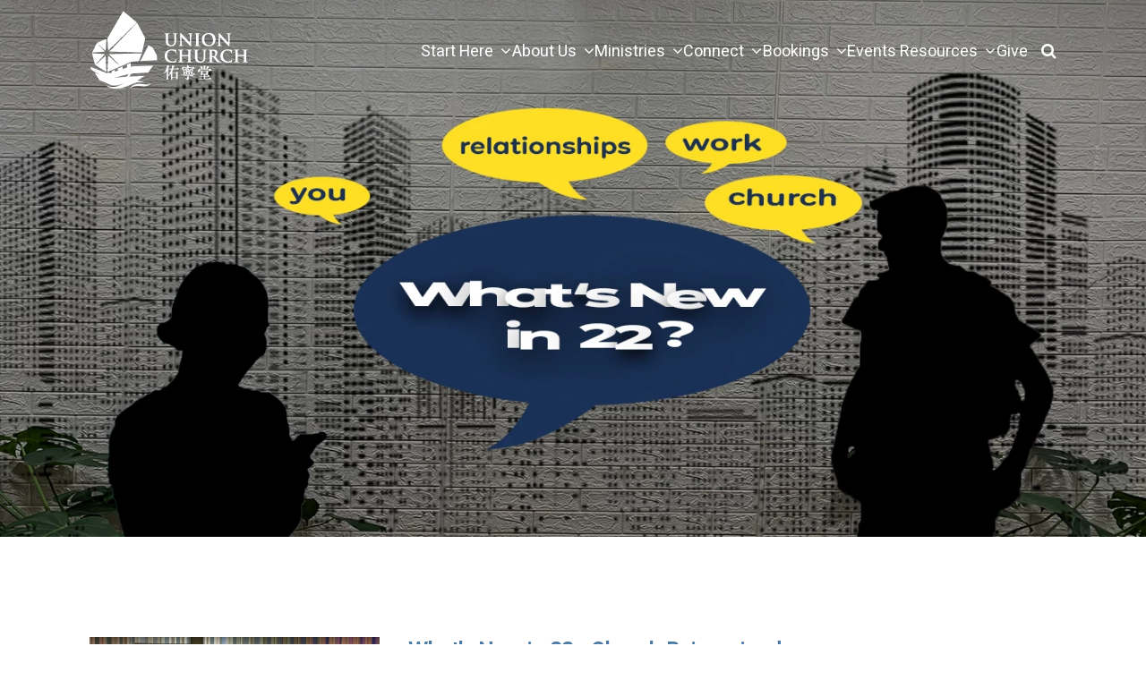

--- FILE ---
content_type: text/html; charset=UTF-8
request_url: https://www.unionchurchhk.org/resources/sermons/series/whats-new-in-22/
body_size: 9093
content:
<!DOCTYPE html>
<html class='no-js ' lang='en' xml:lang='en' data-themeid='mk039' data-cms='https://my.ekklesia360.com' data-siteid='21389' >

<head>
<!--

Theme: MK039
Design © 2026 Monk Development, Inc. All rights reserved.
For help, see: http://help.ekklesia360.com/

-->

<meta charset="utf-8">
<meta http-equiv="X-UA-Compatible" content="IE=edge">

<title>Sermons | Union Church</title>
<meta name="description" content="Watch sermons by Pastor Michele and other pastors" >
<meta name="keywords" content="sermon, message, preachers, pastor michele, dan tupps" >
<meta property="og:site_name" content="Union Church" >
<meta property="og:type" content="article" >
<meta property="og:title" content="Sermons | Union Church" >
<meta property="og:url" content="https://www.unionchurchhk.org/resources/sermons/series/whats-new-in-22/" >
<meta property="og:image" content="https://cdn.monkplatform.com/image/[base64]/pastor-michele-sermons-bannerresized.jpg?fm=webp" >
<meta property="og:image:width" content="1200" >
<meta property="og:image:height" content="630" >
<meta name="twitter:card" content="summary_large_image" >
<meta name="viewport" content="initial-scale=1.0, maximum-scale=1.0, user-scalable=no">
<meta content="yes" name="apple-mobile-web-app-capable">

<link rel="canonical" href="https://www.unionchurchhk.org/resources/sermons/series/whats-new-in-22/" />

<!-- Indicate preferred brand name for Google to display -->
<script type="application/ld+json">
{
  "@context": "http://schema.org",
  "@type": "WebSite",
  "name": "Union Church",
  "url": "https://www.unionchurchhk.org"
}
</script>

<link rel="stylesheet" href="/_assets/fonts/font-awesome/css/font-awesome.min.css?t=20190815020452" />
<link rel="stylesheet" href="/_assets/css/bootstrap.css?t=20220402003533" />
<link rel="stylesheet" href="/_assets/css/mk039.css?t=20190815020452" />
<link rel="stylesheet" href="/_assets/css/override.css?t=20191005224515" />




<style>#countdown-wrap{display:none;}

.accordion .ui-accordion-header{
  background: #4a79a4;
}

#blogs3 > div > div.post-body__media > div > video {
  
  height: 400px!important;
  
}

@media (max-width:500px) {

#blogs3 > div > div.post-body__media > div > video {
  
  height: 300px!important;
  width: 350px!important;
  }

.monkForm input[type=submit], .btn, .rsvp a, .btn-span, .btn-add a {
    padding: .5rem 1rem;
    margin: 0 .5rem .3rem 0;
  
  }
}


@media (max-width:500px) {

#blogs3 > div > div.post-author > img{ 
  
  max-height: 50px!important;
  }
}

#header.option2.is-sticky .header, body.fixedheader #header.option2.is-sticky .header, #nav > li > ul > li:hover > a, #nav > li > ul > li > ul > li:hover > a, #mobilenav > li > ul > li > a:hover, #mobilenav > li > ul > li > ul a:hover  {
    background-color: rgba(74,121,164,0.6);
}


#footer a {
  color: #fff;
}

#footer a:hover {
  color: #a9a9a9;
}

#footer, .dark #newsletter_submit {
  background-color: #384555;
}

#content > div > div > div
{ 
  padding-top: 5rem !important;
}

#content > div > div > div
{ 
  padding-top: 5rem !important;
}

div#sermons6 #sermons6_series .series-list-item .date-range  {
font-size: 0.8em;
}

div#sermons6 img.sermon-main-image {
display: none;
}

div.event-right div#category-selector {display:none;}

a, .btn-default, .monkForm input[type="submit"]:hover, .btn-primary:hover, .btn-add a:hover, .btn-span:hover, .btn-success:hover, .btn-warning, .btn-warning:hover, .btn-danger, .btn-danger:hover, #pagination a:hover, .pagination a:hover, #pagination #current, #pagination .current, .pagination #current, .pagination .current, .dark a, .dark .btn-default, .dark .monkForm input[type="submit"]:hover, .dark .btn-primary:hover, .dark .btn-add a:hover, .dark .btn-span:hover, .dark .btn-success:hover, .dark .btn-warning, .dark .btn-warning:hover, .dark .btn-danger, .dark .btn-danger:hover, .monkForm p.error, .monkForm .asterisk, .alertB3 .alertbar-title, .alertB3 .alertbar-link, #subnav > li > ul li a, #tabs li a:hover, .ui-tabs .ui-tabs-nav .ui-tabs-anchor:hover, .module-tabs li a:hover, .dark #tabs li a:hover, .dark .ui-tabs .ui-tabs-nav .ui-tabs-anchor:hover, .dark .module-tabs li a:hover, .ui-selectmenu-menu .ui-menu li:hover, .dark .ui-selectmenu-menu .ui-menu li:hover, #event-nav li a:hover, #event-nav li.active a, #blogs3 .post-list__title, #blogs3 .post-list__media > span, .post-categories__item:hover, .post-categories__item.post-categories__item--active, .staff3-items article .staff3-rollover ul li a, #stickysub #stickysub-nav li a, #groupfinder1 .items article h3, .nh3-monklet-section-staff article .info-rollover ul li a, .nh3-monklet-section-featured article .info a > div, .nh3-monklet-section-featured article .info h3, .serveThird .iconBox > .fa, #nextsteps1 .staggered-grid-links .shaded-box .text-details .title, #nextsteps1 #ns1-modal-background .ns1-modal-content .fa, #nextsteps1 .top-links-slide .details h5, #nextsteps1 #ns1-modal-background .ns1-modal-content .close-ns1-modal, nav.desktop #searchForm #search_go:hover, #header.is-sticky nav.desktop #searchForm #search_go:hover, .content-sidebar .widget.events .date span.fa {
    color: #4a79a4;
}

#events3 .list-event-next.hasNext, #events3 .calendar-next {
    border-left-color: #4a79a4;
}

#events3 .list-event-prev.hasPrev, #events3 .calendar-prev {
    border-right-color: #4a79a4;
}

#event-nav li.active::after, #event-nav {
    border-bottom-color: #4a79a4;
}

.btn-default:hover, .btn-success, .dark .btn-default:hover, .dark .rsvp a:hover, .dark .btn-success, .cycle-pager span.cycle-pager-active, #events3 .list-time-month, #blogs3 .featured-post__btn, #blogs3 .featured-post__nav, #staff3 .staff3-items.staff3-detail article ul.staff3-social li a:hover, #live-stream #footer-sections .ls-event .date .month, #live-stream #twitter .follow, #live-stream #twitter .title, #nextsteps1 #floating-link > a, #nextsteps1 #alert_pager .pager-wrap span {
    background-color: #4a79a4;
}

#csec-home-opportunities .widget.banners-icon {
    margin: 0;
}

#csec-home-opportunities h3 {
    margin-block-start: 0;
    margin-block-end: 0;
}

.dark #newsletter_text {
  color: #384555;
}

#wrap::before, #header, #wrap .sticky-wrapper.is-header, body.show-nav #header.option2, body.show-nav.fixedheader #header.option2, body.show-nav #header.option2.is-sticky, body.show-nav.fixedheader #header.option2.is-sticky, ul#nav > li > ul, #nav > li > ul > li > ul, nav.desktop #searchForm #search_go:hover, nav.mobile, .search-container .mp_list, .search-container .mp_list li.mp_no_results, .search-container .mp_list li.mp_show_more, .search-container .mp_list li.searching, #header.is-sticky nav.desktop #searchForm #search_go {
    background-color: #4a79a4;
}

ul#nav > li > ul::before {
    border-bottom-color: #4a79a4;
}

.dark .btn-info, #billboard, .content-sidebar-section.dark, .content-section .content-section-inner.dark, .widget.articles article, .rotator .slide .video, .dark .ui-selectmenu-button, .dark .ui-selectmenu-menu .ui-menu li:hover, .ui-tooltip, #events3 .calendar th, #blogs3 .featured-slides, #blogs3 .featured-post__item, #blogs3 .featured-post__btn:hover, #live-stream #twitter #tweets, .nh3-monklet-section-featured-event article.dark, .nh3-monklet-section-staff article .info-rollover ul li a:hover, .staff3-items article .staff3-rollover ul li a:hover, #evite1 #share-links .share-item .evite-thumbnail-link, #sermons6 #sermons6-modal-msg {
    background-color: #4a79a4;
}

.btn-default, .btn-default:hover, .btn-success, .btn-success:hover, .dark .btn-default, .dark .btn-default:hover, .dark .rsvp a:hover, .dark .btn-success, .dark .btn-success:hover, #evite1 #share-links .share-item .evite-thumbnail-link:hover::before {
    border-color: #4a79a4;
}

#instafeed-container a img {
  width: 33%;
  padding: 5px; 
}

#header.option1 .toggle a, #mobilenav > li > ul > li > a, .search-container .mp_list li.mp_highlighted, #header.is-sticky nav.desktop #searchForm #search_term {
    background-color: rgba(74,121,164,0.6);
}

</style><link rel="stylesheet" href="/_assets/css/layouts/mcms_sermons_6.css?t=20190815020452" />
</head>

<body class="fixedheader flex-filters">


<div id="wrap">

<header id="header" class="option2" data-toggle="sticky-onscroll">
<div class="header">
    <div class="container">
    <div class="row align-items-center justify-content-between">
    	<div class="logo col-8 col-lg-4">
		<a href="/"><img src="https://cdn.monkplatform.com/image/[base64]/uclogosmallwhite.png?fm=webp" alt="" /></a>
        </div>
        <nav class="desktop col-4 col-lg-8">
        	<ul id="nav">
  <li id="nav_start-here_im-new"><a href="/start-here/im-new/"><span>Start Here</span><i class="fa"></i></a>
    <ul>
      <li id="nav_start-here_im-new"><a href="/start-here/im-new/"><span>I am New</span><i class="fa"></i></a></li>
      <li id="nav_start-here_next-steps"><a href="/start-here/next-steps/"><span>Next Steps</span><i class="fa"></i></a></li>
      <li id="nav_start-here_dedication--baptism"><a href="/start-here/dedication--baptism/"><span>Dedication / Baptism</span><i class="fa"></i></a></li>
      <li id="nav_start-here_how-do-i-become-a-christian"><a href="/start-here/how-do-i-become-a-christian/" target="_blank"><span>How Do I Become a Christian</span><i class="fa"></i></a></li>
    </ul>
  </li>
  <li id="nav_about-us"><a href="#"><span>About Us</span><i class="fa"></i></a>
    <ul>
      <li id="nav_about-us_what-we-believe"><a href="/about-us/what-we-believe/"><span>What We Believe</span><i class="fa"></i></a></li>
      <li id="nav_about-us_vision-and-values"><a href="/about-us/vision-and-values/"><span>Vision and Values</span><i class="fa"></i></a></li>
      <li id="nav_about-us_our-story"><a href="/about-us/our-story/"><span>Our Story</span><i class="fa"></i></a></li>
      <li id="nav_about-us_our-team"><a href="/about-us/our-team/"><span>Our Team</span><i class="fa"></i></a></li>
      <li id="nav_about-us_worship-services"><a href="/about-us/worship-services/"><span>Worship Services</span><i class="fa"></i></a></li>
      <li id="nav_about-us_careers"><a href="/about-us/careers/"><span>Careers</span><i class="fa"></i></a></li>
      <li id="nav_about-us_church-policy"><a href="/about-us/church-policy/"><span>Church Policy</span><i class="fa"></i></a></li>
      <li id="nav_about-us_contact-us"><a href="/about-us/contact-us/"><span>Contact Us</span><i class="fa"></i></a></li>
    </ul>
  </li>
  <li id="nav_ministries"><a href="#"><span>Ministries</span><i class="fa"></i></a>
    <ul>
      <li id="nav_ministries_courses"><a href="#"><span>Courses</span><i class="fa"></i></a>
        <ul>
          <li id="nav_ministries_courses_alpha"><a href="/ministries/courses/alpha/"><span>Alpha</span><i class="fa"></i></a></li>
          <li id="nav_ministries_courses_baptism"><a href="/ministries/courses/baptism/"><span>Baptism</span><i class="fa"></i></a></li>
          <li id="nav_ministries_courses_the-marriage-course"><a href="/ministries/courses/the-marriage-course/"><span>The Marriage Course</span><i class="fa"></i></a></li>
          <li id="nav_ministries_courses_restored-lives"><a href="/ministries/courses/restored-lives/"><span>Restored Lives</span><i class="fa"></i></a></li>
          <li id="nav_ministries_courses_walk-to-emmaus"><a href="/ministries/courses/walk-to-emmaus/"><span>Walk To Emmaus</span><i class="fa"></i></a></li>
        </ul>
      </li>
      <li id="nav_ministries_childrens-ministry"><a href="/ministries/childrens-ministry/"><span>Children&#039;s Ministry</span><i class="fa"></i></a></li>
      <li id="nav_ministries_youth-ministry"><a href="/ministries/youth-ministry/"><span>Youth Ministry</span><i class="fa"></i></a></li>
      <li id="nav_ministries_young-adults"><a href="/ministries/young-adults/"><span>Young Adults</span><i class="fa"></i></a></li>
      <li id="nav_ministries_mens-ministry"><a href="/ministries/mens-ministry/"><span>Men&#039;s Ministry</span><i class="fa"></i></a></li>
      <li id="nav_ministries_womens-ministry"><a href="/ministries/womens-ministry/"><span>Women&#039;s Ministry</span><i class="fa"></i></a></li>
      <li id="nav_ministries_faith-in-the-marketplace"><a href="/ministries/faith-in-the-marketplace/"><span>Faith in the Marketplace</span><i class="fa"></i></a></li>
      <li id="nav_ministries_filipino-ministry"><a href="/ministries/filipino-ministry/"><span>Filipino Ministry</span><i class="fa"></i></a></li>
      <li id="nav_ministries_small-groups"><a href="/ministries/small-groups/"><span>Small Groups</span><i class="fa"></i></a></li>
    </ul>
  </li>
  <li id="nav_connect"><a href="#"><span>Connect</span><i class="fa"></i></a>
    <ul>
      <li id="nav_connect_missions"><a href="/connect/missions/"><span>Missions</span><i class="fa"></i></a></li>
      <li id="nav_connect_stephen-ministry"><a href="/connect/stephen-ministry/"><span>Stephen Ministry</span><i class="fa"></i></a></li>
      <li id="nav_connect_safe-families"><a href="/connect/safe-families/" target="_blank"><span>Safe Families</span><i class="fa"></i></a></li>
      <li id="nav_connect_volunteer"><a href="/connect/volunteer/"><span>Volunteer</span><i class="fa"></i></a></li>
      <li id="nav_connect_prayer"><a href="/connect/prayer/"><span>Prayer</span><i class="fa"></i></a></li>
      <li id="nav_connect_membership"><a href="/connect/membership/"><span>Membership</span><i class="fa"></i></a></li>
      <li id="nav_connect_mentoring"><a href="/connect/mentoring/"><span>Mentoring</span><i class="fa"></i></a></li>
    </ul>
  </li>
  <li id="nav_bookings"><a href="#" target="_blank"><span>Bookings</span><i class="fa"></i></a>
    <ul>
      <li id="nav_bookings_room-bookings"><a href="#" target="_blank"><span>Room Bookings</span><i class="fa"></i></a>
        <ul>
          <li id="nav_bookings_room-bookings_internal-church-ministries"><a href="/bookings/room-bookings/internal-church-ministries/"><span>Internal Church Ministries</span><i class="fa"></i></a></li>
          <li id="nav_bookings_room-bookings_external-third-party-organisation"><a href="/bookings/room-bookings/external-third-party-organisation/" target="_blank"><span>External Third-Party Organisation</span><i class="fa"></i></a></li>
        </ul>
      </li>
      <li id="nav_bookings_weddings"><a href="/bookings/weddings/"><span>Weddings</span><i class="fa"></i></a></li>
      <li id="nav_bookings_funerals"><a href="/bookings/funerals/"><span>Funerals</span><i class="fa"></i></a></li>
    </ul>
  </li>
  <li id="nav_events"><a href="/events/"><span>Events   </span><i class="fa"></i></a></li>
  <li class="current" id="nav_resources"><a href="#"><span>Resources</span><i class="fa"></i></a>
    <ul>
      <li class="current" id="nav_resources_sermons"><a href="/resources/sermons/"><span>Sermons</span><i class="fa"></i></a></li>
      <li id="nav_resources_acts22a"><a href="/resources/acts22a/"><span>Acts@22A</span><i class="fa"></i></a></li>
      <li id="nav_resources_right-now-media"><a href="/resources/right-now-media/"><span>Right Now Media</span><i class="fa"></i></a></li>
    </ul>
  </li>
  <li id="nav_give"><a href="/give/"><span>Give</span><i class="fa"></i></a></li>
        	<li class="search"><a href="#" class="search-toggle"><i class="fa fa-search"></i></a></li>
        	</ul>
            <div class="search-container">
                        <form action="/search-results/" method="get" id="searchForm" ><fieldset>
               <input type="text" id="search_term" name="keywords" value="" placeholder="Search" class="clearClick" />
               <a id="search_go" href="#" class="mcmsSearch">Search</a>
<input type="hidden" name="show_results" value="N%3B" />

            </fieldset></form>            </div>
        </nav>
        <ul class="toggle col-4 list-unstyled m-0">
        	<li><a href="#" class="navigation-toggle m-0 p-0"><i class="fa fa-bars"></i></a></li>
        </ul>
    </div>
    </div>
</div><!--end .header-->	
<nav class="mobile option2">
    <div class="mobile-inner">
    <div class="search-container">
                <form action="/search-results/" method="get" id="searchForm2" ><fieldset>
               <input type="text" id="search_term2" name="keywords" value="" placeholder="Search" class="clearClick" />
               <a id="search_go2" href="#" class="mcmsSearch2">Search</a>
<input type="hidden" name="show_results" value="N%3B" />

            </fieldset></form>    </div>
    <ul id="mobilenav">
  <li id="mobilenav_start-here_im-new"><a href="/start-here/im-new/"><b>Start Here</b></a>
    <ul>
      <li id="mobilenav_start-here_im-new"><a href="/start-here/im-new/"><b>I am New</b></a></li>
      <li id="mobilenav_start-here_next-steps"><a href="/start-here/next-steps/"><b>Next Steps</b></a></li>
      <li id="mobilenav_start-here_dedication--baptism"><a href="/start-here/dedication--baptism/"><b>Dedication / Baptism</b></a></li>
      <li id="mobilenav_start-here_how-do-i-become-a-christian"><a href="/start-here/how-do-i-become-a-christian/" target="_blank"><b>How Do I Become a Christian</b></a></li>
    </ul>
  </li>
  <li id="mobilenav_about-us"><a href="#"><b>About Us</b></a>
    <ul>
      <li id="mobilenav_about-us_what-we-believe"><a href="/about-us/what-we-believe/"><b>What We Believe</b></a></li>
      <li id="mobilenav_about-us_vision-and-values"><a href="/about-us/vision-and-values/"><b>Vision and Values</b></a></li>
      <li id="mobilenav_about-us_our-story"><a href="/about-us/our-story/"><b>Our Story</b></a></li>
      <li id="mobilenav_about-us_our-team"><a href="/about-us/our-team/"><b>Our Team</b></a></li>
      <li id="mobilenav_about-us_worship-services"><a href="/about-us/worship-services/"><b>Worship Services</b></a></li>
      <li id="mobilenav_about-us_careers"><a href="/about-us/careers/"><b>Careers</b></a></li>
      <li id="mobilenav_about-us_church-policy"><a href="/about-us/church-policy/"><b>Church Policy</b></a></li>
      <li id="mobilenav_about-us_contact-us"><a href="/about-us/contact-us/"><b>Contact Us</b></a></li>
    </ul>
  </li>
  <li id="mobilenav_ministries"><a href="#"><b>Ministries</b></a>
    <ul>
      <li id="mobilenav_ministries_courses"><a href="#"><b>Courses</b></a>
        <ul>
          <li id="mobilenav_ministries_courses_alpha"><a href="/ministries/courses/alpha/"><b>Alpha</b></a></li>
          <li id="mobilenav_ministries_courses_baptism"><a href="/ministries/courses/baptism/"><b>Baptism</b></a></li>
          <li id="mobilenav_ministries_courses_the-marriage-course"><a href="/ministries/courses/the-marriage-course/"><b>The Marriage Course</b></a></li>
          <li id="mobilenav_ministries_courses_restored-lives"><a href="/ministries/courses/restored-lives/"><b>Restored Lives</b></a></li>
          <li id="mobilenav_ministries_courses_walk-to-emmaus"><a href="/ministries/courses/walk-to-emmaus/"><b>Walk To Emmaus</b></a></li>
        </ul>
      </li>
      <li id="mobilenav_ministries_childrens-ministry"><a href="/ministries/childrens-ministry/"><b>Children&#039;s Ministry</b></a></li>
      <li id="mobilenav_ministries_youth-ministry"><a href="/ministries/youth-ministry/"><b>Youth Ministry</b></a></li>
      <li id="mobilenav_ministries_young-adults"><a href="/ministries/young-adults/"><b>Young Adults</b></a></li>
      <li id="mobilenav_ministries_mens-ministry"><a href="/ministries/mens-ministry/"><b>Men&#039;s Ministry</b></a></li>
      <li id="mobilenav_ministries_womens-ministry"><a href="/ministries/womens-ministry/"><b>Women&#039;s Ministry</b></a></li>
      <li id="mobilenav_ministries_faith-in-the-marketplace"><a href="/ministries/faith-in-the-marketplace/"><b>Faith in the Marketplace</b></a></li>
      <li id="mobilenav_ministries_filipino-ministry"><a href="/ministries/filipino-ministry/"><b>Filipino Ministry</b></a></li>
      <li id="mobilenav_ministries_small-groups"><a href="/ministries/small-groups/"><b>Small Groups</b></a></li>
    </ul>
  </li>
  <li id="mobilenav_connect"><a href="#"><b>Connect</b></a>
    <ul>
      <li id="mobilenav_connect_missions"><a href="/connect/missions/"><b>Missions</b></a></li>
      <li id="mobilenav_connect_stephen-ministry"><a href="/connect/stephen-ministry/"><b>Stephen Ministry</b></a></li>
      <li id="mobilenav_connect_safe-families"><a href="/connect/safe-families/" target="_blank"><b>Safe Families</b></a></li>
      <li id="mobilenav_connect_volunteer"><a href="/connect/volunteer/"><b>Volunteer</b></a></li>
      <li id="mobilenav_connect_prayer"><a href="/connect/prayer/"><b>Prayer</b></a></li>
      <li id="mobilenav_connect_membership"><a href="/connect/membership/"><b>Membership</b></a></li>
      <li id="mobilenav_connect_mentoring"><a href="/connect/mentoring/"><b>Mentoring</b></a></li>
    </ul>
  </li>
  <li id="mobilenav_bookings"><a href="#" target="_blank"><b>Bookings</b></a>
    <ul>
      <li id="mobilenav_bookings_room-bookings"><a href="#" target="_blank"><b>Room Bookings</b></a>
        <ul>
          <li id="mobilenav_bookings_room-bookings_internal-church-ministries"><a href="/bookings/room-bookings/internal-church-ministries/"><b>Internal Church Ministries</b></a></li>
          <li id="mobilenav_bookings_room-bookings_external-third-party-organisation"><a href="/bookings/room-bookings/external-third-party-organisation/" target="_blank"><b>External Third-Party Organisation</b></a></li>
        </ul>
      </li>
      <li id="mobilenav_bookings_weddings"><a href="/bookings/weddings/"><b>Weddings</b></a></li>
      <li id="mobilenav_bookings_funerals"><a href="/bookings/funerals/"><b>Funerals</b></a></li>
    </ul>
  </li>
  <li id="mobilenav_events"><a href="/events/"><b>Events   </b></a></li>
  <li class="current" id="mobilenav_resources"><a href="#"><b>Resources</b></a>
    <ul>
      <li class="current" id="mobilenav_resources_sermons"><a href="/resources/sermons/"><b>Sermons</b></a></li>
      <li id="mobilenav_resources_acts22a"><a href="/resources/acts22a/"><b>Acts@22A</b></a></li>
      <li id="mobilenav_resources_right-now-media"><a href="/resources/right-now-media/"><b>Right Now Media</b></a></li>
    </ul>
  </li>
  <li id="mobilenav_give"><a href="/give/"><b>Give</b></a></li>
</ul>
    </div>
</nav>
</header><!--end #header--><div id="billboard" class="dark hasbillboard hastext " style="background-image: url(https://cdn.monkplatform.com/image/[base64]/whats-new-in-22-series-cover.png?fm=webp);"><div class="text"><div class="container"><div class="inner"><h1> </h1></div></div></div><!--end .text--></div><!--end #billboard-->
<div id="content">
    <div class="container">
        <div class="row">
            <div class="col-12 py-8 py-lg-11 content-main">
                        <div id="sermons6">
    <div id="sermons6_list" data-placeholder="https://cdn.monkplatform.com/image/[base64]/default-sermon-image.jpg?fm=webp">
  <div class='sermon-list-item'><a class='image-link' href='/sermon/whats-new-in-22-church-reimagined'><img class='thumb' src='https://cdn.monkplatform.com/image/[base64]/pastor-michele-whats-new-in-22-a-reimagined-church.png?fm=webp'/></a><div class='details'><h3 class='title'><a href='/sermon/whats-new-in-22-church-reimagined'>What&#039;s New in 22 - Church Reimagined</a></h3><h6 class='date'>30 January, 2022</h6><p class='passage'><cite class='bibleref'><a href='https://cloud.bible/ASV/acts/2/42-47' class='bc_link' target='_blank'>Acts 2:42-47</a></cite></p><ul class='media'><li class='video'><a class='mcms_videoplayer' href='https://cms-production-backend.monkcms.com/Clients/download.php?sid=21389&url=https%3A%2F%2Fhistorian.ministrycloud.com%2Fr%2FeyJzaXRlX2lkIjoiMjEzODkiLCJzZXJtb25faWQiOiIyNDYyNzE5IiwibWVkaWFfaWQiOiI5NjMxMDMxIiwibWVkaWFfZm9ybWF0IjoiMTA1In0%253D%2Fhttps%3A%2F%2Fa63fd89a2ae7b97cd24e-c9703de99e3ceb5ab147ec138c1b4378.ssl.cf2.rackcdn.com%2Fh264-720%2Fw%2F0e13679453_1643546260_whats-new-in-22church-reimagined-sermon-video.mp4&mediaBID=9631031&v=957aea79efd311620c7706c0f657e9fe&template=https%3A%2F%2Fcms-production-backend.monkcms.com%2FClients%2Fplayer%2Fvideoplayer.php&module=sermon&content_id=2462719&type=video&CMSCODE=EKK&skin=&CMS_LINK=https%3A%2F%2Fcms-production-backend.monkcms.com&width=400&height=300&image=&overrideImage=false&playlist=true&autostart=true&useoriginal=false&header=&'> </a></li><li class='listen'><a class='mcms_audioplayer' href='https://cms-production-backend.monkcms.com/Clients/download.php?sid=21389&url=https%3A%2F%2Fhistorian.ministrycloud.com%2Fr%2FeyJzaXRlX2lkIjoiMjEzODkiLCJzZXJtb25faWQiOiIyNDYyNzE5IiwibWVkaWFfaWQiOiI5NjMxMDIwIiwibWVkaWFfZm9ybWF0IjoiMSJ9%2Fhttps%3A%2F%2Fa63fd89a2ae7b97cd24e-c9703de99e3ceb5ab147ec138c1b4378.ssl.cf2.rackcdn.com%2Fuploaded%2Fw%2F0e13679428_1643544220_whats-new-in-22church-reimagined-sermon-audio.mp3&mediaBID=9631020&v=e4a154448e97e63e3d32d5c5efccc46a&template=https%3A%2F%2Fcms-production-backend.monkcms.com%2FClients%2Fplayer%2Fvideoplayer.php&module=sermon&content_id=2462719&type=sound&CMSCODE=EKK&skin=skin_plain.xml&CMS_LINK=https%3A%2F%2Fcms-production-backend.monkcms.com&width=400&height=300&image=&overrideImage=false&playlist=true&autostart=true&header=&'> </a></li><li class='download'><a href='https://cms-production-backend.monkcms.com/Clients/download.php?sid=21389&url=https%3A%2F%2Fhistorian.ministrycloud.com%2Fr%2FeyJzaXRlX2lkIjoiMjEzODkiLCJzZXJtb25faWQiOiIyNDYyNzE5IiwibWVkaWFfaWQiOiI5NjMxMDIwIiwibWVkaWFfZm9ybWF0IjoiMSJ9%2Fhttps%3A%2F%2Fa63fd89a2ae7b97cd24e-c9703de99e3ceb5ab147ec138c1b4378.ssl.cf2.rackcdn.com%2Fuploaded%2Fw%2F0e13679428_1643544220_whats-new-in-22church-reimagined-sermon-audio.mp3&mediaBID=9631020&v=e4a154448e97e63e3d32d5c5efccc46a'></a></li><li class='shareit'><a class='addthis_button_compact btn btn-primary btn-sm' addthis:url='/sermon/whats-new-in-22-church-reimagined' addthis:title="What&#039;s New in 22 - Church Reimagined" addthis:media='https://cdn.monkplatform.com/image/[base64]/pastor-michele-whats-new-in-22-a-reimagined-church.png?fm=webp'><span>Share</span></a></li></ul></div></div><div class='sermon-list-item'><a class='image-link' href='/sermon/whats-new-in-22-making-work-meaningful'><img class='thumb' src='https://cdn.monkplatform.com/image/[base64]/dan-tupps-sermon-making-work-meaningful-23-jan-2022.png?fm=webp'/></a><div class='details'><h3 class='title'><a href='/sermon/whats-new-in-22-making-work-meaningful'>What&#039;s New in 22 - Making Work Meaningful</a></h3><h6 class='date'>23 January, 2022</h6><p class='passage'><cite class='bibleref'><a href='https://cloud.bible/ASV/colossians/3/17' class='bc_link' target='_blank'>Colossians 3:17</a></cite></p><ul class='media'><li class='video'><a class='mcms_videoplayer' href='https://cms-production-backend.monkcms.com/Clients/download.php?sid=21389&url=https%3A%2F%2Fhistorian.ministrycloud.com%2Fr%2FeyJzaXRlX2lkIjoiMjEzODkiLCJzZXJtb25faWQiOiIyNDU3OTM4IiwibWVkaWFfaWQiOiI5NjEwOTM2IiwibWVkaWFfZm9ybWF0IjoiMTA1In0%253D%2Fhttps%3A%2F%2Fa63fd89a2ae7b97cd24e-c9703de99e3ceb5ab147ec138c1b4378.ssl.cf2.rackcdn.com%2Fh264-720%2Fw%2F0e13646010_1642996158_whats-new-in-22--making-work-meaningful-sermon-video.mp4&mediaBID=9610936&v=bbb9602d593233928881c8dd726a59c1&template=https%3A%2F%2Fcms-production-backend.monkcms.com%2FClients%2Fplayer%2Fvideoplayer.php&module=sermon&content_id=2457938&type=video&CMSCODE=EKK&skin=&CMS_LINK=https%3A%2F%2Fcms-production-backend.monkcms.com&width=400&height=300&image=&overrideImage=false&playlist=true&autostart=true&useoriginal=false&header=&'> </a></li><li class='listen'><a class='mcms_audioplayer' href='https://cms-production-backend.monkcms.com/Clients/download.php?sid=21389&url=https%3A%2F%2Fhistorian.ministrycloud.com%2Fr%2FeyJzaXRlX2lkIjoiMjEzODkiLCJzZXJtb25faWQiOiIyNDU3OTM4IiwibWVkaWFfaWQiOiI5NjEwOTI4IiwibWVkaWFfZm9ybWF0IjoiMSJ9%2Fhttps%3A%2F%2Fa63fd89a2ae7b97cd24e-c9703de99e3ceb5ab147ec138c1b4378.ssl.cf2.rackcdn.com%2Fuploaded%2Fw%2F0e13645971_1642994703_whats-new-in-22--making-work-meaningful-sermon-audio.mp3&mediaBID=9610928&v=e822fd5f56aafbc3296dac9fee8024d8&template=https%3A%2F%2Fcms-production-backend.monkcms.com%2FClients%2Fplayer%2Fvideoplayer.php&module=sermon&content_id=2457938&type=sound&CMSCODE=EKK&skin=skin_plain.xml&CMS_LINK=https%3A%2F%2Fcms-production-backend.monkcms.com&width=400&height=300&image=&overrideImage=false&playlist=true&autostart=true&header=&'> </a></li><li class='download'><a href='https://cms-production-backend.monkcms.com/Clients/download.php?sid=21389&url=https%3A%2F%2Fhistorian.ministrycloud.com%2Fr%2FeyJzaXRlX2lkIjoiMjEzODkiLCJzZXJtb25faWQiOiIyNDU3OTM4IiwibWVkaWFfaWQiOiI5NjEwOTI4IiwibWVkaWFfZm9ybWF0IjoiMSJ9%2Fhttps%3A%2F%2Fa63fd89a2ae7b97cd24e-c9703de99e3ceb5ab147ec138c1b4378.ssl.cf2.rackcdn.com%2Fuploaded%2Fw%2F0e13645971_1642994703_whats-new-in-22--making-work-meaningful-sermon-audio.mp3&mediaBID=9610928&v=e822fd5f56aafbc3296dac9fee8024d8'></a></li><li class='shareit'><a class='addthis_button_compact btn btn-primary btn-sm' addthis:url='/sermon/whats-new-in-22-making-work-meaningful' addthis:title="What&#039;s New in 22 - Making Work Meaningful" addthis:media='https://cdn.monkplatform.com/image/[base64]/dan-tupps-sermon-making-work-meaningful-23-jan-2022.png?fm=webp'><span>Share</span></a></li></ul></div></div><div class='sermon-list-item'><a class='image-link' href='/sermon/whats-new-in-22-relationships-that-disappoint'><img class='thumb' src='https://cdn.monkplatform.com/image/[base64]/whats-new-in-221.jpg?fm=webp'/></a><div class='details'><h3 class='title'><a href='/sermon/whats-new-in-22-relationships-that-disappoint'>What&#039;s New in 22 - Relationships That Disappoint</a></h3><h6 class='date'>16 January, 2022</h6><p class='passage'><cite class='bibleref'><a href='https://cloud.bible/ASV/john/11/5-7' class='bc_link' target='_blank'>John 11:5-7</a></cite></p><ul class='media'><li class='video'><a class='mcms_videoplayer' href='https://cms-production-backend.monkcms.com/Clients/download.php?sid=21389&url=https%3A%2F%2Fhistorian.ministrycloud.com%2Fr%2FeyJzaXRlX2lkIjoiMjEzODkiLCJzZXJtb25faWQiOiIyNDUxMjE1IiwibWVkaWFfaWQiOiI5NTg2MzYzIiwibWVkaWFfZm9ybWF0IjoiMTA1In0%253D%2Fhttps%3A%2F%2Fa63fd89a2ae7b97cd24e-c9703de99e3ceb5ab147ec138c1b4378.ssl.cf2.rackcdn.com%2Fh264-720%2Fw%2F0e13603273_1642331716_whats-new-in-22--relationships-that-disappoint-sermon-video.mp4&mediaBID=9586363&v=6b5b5d22c2efc07901cf1753a7255961&template=https%3A%2F%2Fcms-production-backend.monkcms.com%2FClients%2Fplayer%2Fvideoplayer.php&module=sermon&content_id=2451215&type=video&CMSCODE=EKK&skin=&CMS_LINK=https%3A%2F%2Fcms-production-backend.monkcms.com&width=400&height=300&image=&overrideImage=false&playlist=true&autostart=true&useoriginal=false&header=&'> </a></li><li class='listen'><a class='mcms_audioplayer' href='https://cms-production-backend.monkcms.com/Clients/download.php?sid=21389&url=https%3A%2F%2Fhistorian.ministrycloud.com%2Fr%2FeyJzaXRlX2lkIjoiMjEzODkiLCJzZXJtb25faWQiOiIyNDUxMjE1IiwibWVkaWFfaWQiOiI5NTg2MzU5IiwibWVkaWFfZm9ybWF0IjoiMSJ9%2Fhttps%3A%2F%2Fa63fd89a2ae7b97cd24e-c9703de99e3ceb5ab147ec138c1b4378.ssl.cf2.rackcdn.com%2Fuploaded%2Fw%2F0e13603263_1642330325_whats-new-in-22--relationships-that-disappoint-sermon-audio.mp3&mediaBID=9586359&v=fa0bbd495e81f80cdf761d46ee9e4040&template=https%3A%2F%2Fcms-production-backend.monkcms.com%2FClients%2Fplayer%2Fvideoplayer.php&module=sermon&content_id=2451215&type=sound&CMSCODE=EKK&skin=skin_plain.xml&CMS_LINK=https%3A%2F%2Fcms-production-backend.monkcms.com&width=400&height=300&image=&overrideImage=false&playlist=true&autostart=true&header=&'> </a></li><li class='download'><a href='https://cms-production-backend.monkcms.com/Clients/download.php?sid=21389&url=https%3A%2F%2Fhistorian.ministrycloud.com%2Fr%2FeyJzaXRlX2lkIjoiMjEzODkiLCJzZXJtb25faWQiOiIyNDUxMjE1IiwibWVkaWFfaWQiOiI5NTg2MzU5IiwibWVkaWFfZm9ybWF0IjoiMSJ9%2Fhttps%3A%2F%2Fa63fd89a2ae7b97cd24e-c9703de99e3ceb5ab147ec138c1b4378.ssl.cf2.rackcdn.com%2Fuploaded%2Fw%2F0e13603263_1642330325_whats-new-in-22--relationships-that-disappoint-sermon-audio.mp3&mediaBID=9586359&v=fa0bbd495e81f80cdf761d46ee9e4040'></a></li><li class='shareit'><a class='addthis_button_compact btn btn-primary btn-sm' addthis:url='/sermon/whats-new-in-22-relationships-that-disappoint' addthis:title="What&#039;s New in 22 - Relationships That Disappoint" addthis:media='https://cdn.monkplatform.com/image/[base64]/whats-new-in-221.jpg?fm=webp'><span>Share</span></a></li></ul></div></div><div class='sermon-list-item'><a class='image-link' href='/sermon/whats-new-in-22-you'><img class='thumb' src='https://cdn.monkplatform.com/image/[base64]/michele-bland-sermon-whats-new-in-22-you-9-jan-2022.png?fm=webp'/></a><div class='details'><h3 class='title'><a href='/sermon/whats-new-in-22-you'>What&#039;s New in 22 - You</a></h3><h6 class='date'>9 January, 2022</h6><p class='passage'><cite class='bibleref'><a href='https://cloud.bible/ASV/2-corinthians/5/14-20' class='bc_link' target='_blank'>2 Corinthians 5:14-20</a></cite></p><ul class='media'><li class='video'><a class='mcms_videoplayer' href='https://cms-production-backend.monkcms.com/Clients/download.php?sid=21389&url=https%3A%2F%2Fhistorian.ministrycloud.com%2Fr%2FeyJzaXRlX2lkIjoiMjEzODkiLCJzZXJtb25faWQiOiIyNDQyNTM2IiwibWVkaWFfaWQiOiI5NTYwNDEzIiwibWVkaWFfZm9ybWF0IjoiMTA1In0%253D%2Fhttps%3A%2F%2Fa63fd89a2ae7b97cd24e-c9703de99e3ceb5ab147ec138c1b4378.ssl.cf2.rackcdn.com%2Fh264-720%2Fw%2F0e13559811_1641730575_whats-new-in-22--you-sermon-video.mp4&mediaBID=9560413&v=6817fccaf2ba16ed54cdaa7e73917697&template=https%3A%2F%2Fcms-production-backend.monkcms.com%2FClients%2Fplayer%2Fvideoplayer.php&module=sermon&content_id=2442536&type=video&CMSCODE=EKK&skin=&CMS_LINK=https%3A%2F%2Fcms-production-backend.monkcms.com&width=400&height=300&image=&overrideImage=false&playlist=true&autostart=true&useoriginal=false&header=&'> </a></li><li class='listen'><a class='mcms_audioplayer' href='https://cms-production-backend.monkcms.com/Clients/download.php?sid=21389&url=https%3A%2F%2Fhistorian.ministrycloud.com%2Fr%2FeyJzaXRlX2lkIjoiMjEzODkiLCJzZXJtb25faWQiOiIyNDQyNTM2IiwibWVkaWFfaWQiOiI5NTYwNDA4IiwibWVkaWFfZm9ybWF0IjoiMSJ9%2Fhttps%3A%2F%2Fa63fd89a2ae7b97cd24e-c9703de99e3ceb5ab147ec138c1b4378.ssl.cf2.rackcdn.com%2Fuploaded%2Fw%2F0e13559795_1641729437_whats-new-in-22--you-sermon-audio.mp3&mediaBID=9560408&v=0c9507ac254908087c42c8b229a2b983&template=https%3A%2F%2Fcms-production-backend.monkcms.com%2FClients%2Fplayer%2Fvideoplayer.php&module=sermon&content_id=2442536&type=sound&CMSCODE=EKK&skin=skin_plain.xml&CMS_LINK=https%3A%2F%2Fcms-production-backend.monkcms.com&width=400&height=300&image=&overrideImage=false&playlist=true&autostart=true&header=&'> </a></li><li class='download'><a href='https://cms-production-backend.monkcms.com/Clients/download.php?sid=21389&url=https%3A%2F%2Fhistorian.ministrycloud.com%2Fr%2FeyJzaXRlX2lkIjoiMjEzODkiLCJzZXJtb25faWQiOiIyNDQyNTM2IiwibWVkaWFfaWQiOiI5NTYwNDA4IiwibWVkaWFfZm9ybWF0IjoiMSJ9%2Fhttps%3A%2F%2Fa63fd89a2ae7b97cd24e-c9703de99e3ceb5ab147ec138c1b4378.ssl.cf2.rackcdn.com%2Fuploaded%2Fw%2F0e13559795_1641729437_whats-new-in-22--you-sermon-audio.mp3&mediaBID=9560408&v=0c9507ac254908087c42c8b229a2b983'></a></li><li class='shareit'><a class='addthis_button_compact btn btn-primary btn-sm' addthis:url='/sermon/whats-new-in-22-you' addthis:title="What&#039;s New in 22 - You" addthis:media='https://cdn.monkplatform.com/image/[base64]/michele-bland-sermon-whats-new-in-22-you-9-jan-2022.png?fm=webp'><span>Share</span></a></li></ul></div></div>    </div>
    <p><a class="btn btn-primary" href="../../series-list/" title="Back"><span class="fa fa-angle-left"></span> Previous Page</a></p>
</div><!-- end of #sermons6 -->




            </div><!--end .text-main-->
        </div><!--end .row-->
    </div><!--end .container-->
</div><!--end #content-->


<footer id="footer" class="dark py-7 py-lg-11">
	<div class="container">
    <div class="row justify-content-lg-between">
    <div class="col-12 col-lg mb-6 mb-lg-0"><div><div class='widget church'><h3>Union Church</h3><p class='mb-0'>22A Kennedy Road<br /> Mid-levels</p><p class='contact'><span><a href='mailto:info@unionchurchhk.org' target='_blank'>info@unionchurchhk.org</a></span><span>Tel: +852 2523 7247</span><span>WhatsApp: +852 9182 7247</span></p></div></div>
<div>
<h3>Newsletter</h3>
<p>Stay updated on all that is happening here at Union Church.&nbsp;</p>
<div><a class="btn btn-primary active" target="_blank" href="http://eepurl.com/h5MXC5" type="link" rel="noopener">SUBSCRIBE</a></div>
<div><br /><div class='widget social'><ul><li><a href='https://www.instagram.com/unionchurchhk/' target='_blank' class='pos-1'><i class='fa fa-instagram'></i></a></li><li><a href='https://www.facebook.com/UnionChurchHK/' target='_blank' class='pos-2'><i class='fa fa-facebook'></i></a></li><li><a href='https://www.youtube.com/channel/UCljaSyVR_n5MQY_98V58HvQ' target='_blank' class='pos-3'><i class='fa fa-youtube'></i></a></li><li><a href='https://www.linkedin.com/company/union-church-hong-kong/mycompany/?viewAsMember=true' target='_blank' class='pos-4'><i class='fa fa-linkedin'></i></a></li></ul></div></div>
</div></div><!--end col--><div class="col-12 col-lg mb-6 mb-lg-0"><h3>Union Church Community</h3>
<table style="width: 469.83453369140625px; height: 250px;">
<tbody>
<tr style="height: 221.003662109375px;">
<td style="width: 208px; line-height: 2; vertical-align: top; height: 221.003662109375px;">
<p style="text-align: left;"><a href="/about-us/worship-services/">Sundays at Union</a><br /><a href="/start-here/im-new/">I am New</a><br /><a href="/start-here/next-steps/">Next Steps</a><br /><a href="/start-here/how-do-i-become-a-christian/">How Do I Become a Christian</a><br /><a href="/about-us/what-we-believe/">What We Believe</a><br /><a href="/about-us/our-story/">Our Story</a><br /><a href="/about-us/our-team/">Our Team</a><br /><a href="/connect/membership/">Membership</a><br /><a href="/ministries/courses/baptism/">Baptism</a><a href="/connect/membership/"><br /></a><a href="/connect/volunteer/">Volunteer</a><a href="/connect/membership/"><br /></a><a href="/about-us/careers/">Careers</a><a href="/connect/membership/"><br /></a><a href="/resources/right-now-media/">Right Now Media<br /></a><a href="/about-us/church-policy/">Church Policy<br /></a><a target="_blank" href="/about-us/contact-us/" rel="noopener">Contact Us</a></p>
</td>
<td style="width: 235.83453369140625px; line-height: 2; vertical-align: top; height: 221.003662109375px;">
<p><a href="/ministries/courses/baptism/"></a><a target="_blank" href="/ministries/courses/alpha/" rel="noopener">Alpha</a><br /><a target="_blank" href="/ministries/childrens-ministry/" rel="noopener">Children Ministry</a><br /><a target="_blank" href="/ministries/youth-ministry/" rel="noopener">Youth Ministry</a><br /><a target="_blank" href="/ministries/womens-ministry/" rel="noopener"></a><a target="_blank" href="/ministries/young-adults/" rel="noopener">Young Adults</a><br /><a target="_blank" href="/ministries/adults/" rel="noopener">Adults</a><br /><a target="_blank" href="/ministries/mens-ministry/" rel="noopener">Men's Ministry</a><br /><a target="_blank" href="/ministries/womens-ministry/" rel="noopener">Women's Ministry</a><br /><a target="_blank" href="/ministries/filipino-ministry/" rel="noopener">Filipino Ministry</a><br /><a target="_blank" href="/connect/stephen-ministry/" rel="noopener">Stephen Ministry</a><br /><a target="_blank" href="/ministries/small-groups/" rel="noopener">Small Groups</a><br /><a target="_blank" href="/ministries/faith-in-the-marketplace/" rel="noopener">Faith in the Marketplace</a><br /><a href="/ministries/courses/walk-to-emmaus/">Walk to Emmaus</a><br /><a target="_blank" href="/connect/prayer/" rel="noopener">Prayer</a><br /><a href="/give/">Give</a><br /><a target="_blank" href="/about-us/contact-us/" rel="noopener"></a></p>
</td>
</tr>
</tbody>
</table></div><!--end col-->    </div>
    <div class="row pt-6 pt-lg-8">
    	<div class="col-12 col-md-6 mb-4 mb-md-0">
        <p class="coypright mb-0">Copyright &copy; 2026 Union Church</p>
        </div>
        <div class="col-12 col-md-6 tagline">
        <div id='vendor-tagline'><a class="e360" href="http://www.ekklesia360.com" title="Ekklesia 360 | Web Development &amp; CMS" target="_blank">Ekklesia 360</a><link rel="stylesheet" href="https://ac4a520296325a5a5c07-0a472ea4150c51ae909674b95aefd8cc.ssl.cf1.rackcdn.com/theme/css/tagline-e360.css
"/><script src="https://ac4a520296325a5a5c07-0a472ea4150c51ae909674b95aefd8cc.ssl.cf1.rackcdn.com/theme/js/setLuminanceClass.js"></script></div>
        </div>
    </div>
    </div>
</footer>
</div><!--end #wrap-->

<script src="/_assets/js/lib/jquery.min.js"></script>

<script src="https://maps.googleapis.com/maps/api/js?key=AIzaSyAceSBwPrUa8Fhvc7tJ9W1Z0Vok8M6Dy2M"></script>
<script src="/_assets/js/lib/infobox.js"></script>
<script type="text/javascript">
  jQuery(function($){
      window.nav = "p-1102451";
      var DELAY_TIME  = 700;
      if(window.location.hash) {
          var dataHash = window.location.hash.toString().split('#')[1];
          var dataArr = dataHash.split('&');
          $.each( dataArr, function( i, val ) {
              var key = val.split('=')[0];
              var val = val.split('=')[1];
              if (key !== "keywords") {
                $("select[name='"+key+"']").val(val).attr('selected', 'selected');
                window.setTimeout(function(){
                  $("select[name='"+key+"']").change();
                },DELAY_TIME);
              } else {
                $("#sermon-search input").val(val);
                window.setTimeout(function(){$("#sermon-search").submit();},DELAY_TIME);
              }

          });
      }

  });
</script>
<script src="/_assets/js/lib/ofi.min.js"></script>
<script src="/_assets/js/lib/ResizeObserver.global.js"></script>
<script src="/_assets/js/lib/jarallax.min.js"></script>
<script src="/_assets/js/lib/jarallax-element.min.js"></script>
<script src="/_assets/js/lib/plugins.js"></script>
<script src="/_assets/js/monk/helpers/notice.js"></script>
<script src="/_assets/js/monk/main.js"></script>

<script src="https://my.ekklesia360.com/Clients/monkcms-dev.js"></script>
<script src="https://ac4a520296325a5a5c07-0a472ea4150c51ae909674b95aefd8cc.ssl.cf1.rackcdn.com/theme/js/theme-common.js"></script>

<script src="/_assets/js/monk/layouts/mcms_sermons_6.js"></script>
<script src="/_assets/js/lib/jspdf.1.3.5.min.js"></script>
 <script type="text/javascript" src="//s7.addthis.com/js/300/addthis_widget.js#pubid="></script>
<!-- Global site tag (gtag.js) - Google Analytics -->
<script async src="https://www.googletagmanager.com/gtag/js?id=UA-46607459-1"></script>
<script>
  window.dataLayer = window.dataLayer || [];
  function gtag(){dataLayer.push(arguments);}
  gtag('js', new Date());

  gtag('config', 'UA-46607459-1');
</script>
</body>
</html>


--- FILE ---
content_type: text/css
request_url: https://www.unionchurchhk.org/_assets/css/bootstrap.css?t=20220402003533
body_size: 8934
content:
/*! Bootstrap v4.1.0 (https://getbootstrap.com/) Copyright 2011-2018 The Bootstrap Authors Copyright 2011-2018 Twitter, Inc. Licensed under MIT (https://github.com/twbs/bootstrap/blob/master/LICENSE) */
*, *::before, *::after { box-sizing: border-box; }

html { font-family: sans-serif; line-height: 1.15; -webkit-text-size-adjust: 100%; -ms-text-size-adjust: 100%; -ms-overflow-style: scrollbar; -webkit-tap-highlight-color: transparent; }

@-ms-viewport { width: device-width; }

article, aside, dialog, figcaption, figure, footer, header, hgroup, main, nav, section { display: block; }

body { margin: 0; }

[tabindex="-1"]:focus { outline: 0 !important; }

hr { box-sizing: content-box; height: 0; overflow: visible; }

h1, h2, h3, h4, h5, h6 { margin-top: 0; margin-bottom: 0; }

p { margin-top: 0; margin-bottom: 2.5rem; }

abbr[title], abbr[data-original-title] { text-decoration: underline; -webkit-text-decoration: underline dotted; text-decoration: underline dotted; cursor: help; border-bottom: 0; }

address { margin-bottom: 1rem; font-style: normal; line-height: inherit; }

ol, ul, dl { margin-top: 0; margin-bottom: 1rem; }

ol ol, ul ul, ol ul, ul ol { margin-bottom: 0; }

dt { font-weight: 700; }

dd { margin-bottom: .5rem; margin-left: 0; }

dfn { font-style: italic; }

b, strong { font-weight: bolder; }

small { font-size: 80%; }

sub, sup { position: relative; font-size: 75%; line-height: 0; vertical-align: baseline; }

sub { bottom: -.25em; }

sup { top: -.5em; }

a { background-color: transparent; -webkit-text-decoration-skip: objects; }

a:not([href]):not([tabindex]) { color: inherit; }

a:not([href]):not([tabindex]):hover, a:not([href]):not([tabindex]):focus { color: inherit; }

a:not([href]):not([tabindex]):focus { outline: 0; }

pre, code, kbd, samp { font-family: monospace, monospace; font-size: 1em; }

pre { margin-top: 0; margin-bottom: 1rem; overflow: auto; -ms-overflow-style: scrollbar; }

figure { margin: 0 0 1rem; }

img { vertical-align: middle; border-style: none; }

svg:not(:root) { overflow: hidden; }

table { border-collapse: collapse; }

caption { padding-top: 0.75rem; padding-bottom: 0.75rem; text-align: left; caption-side: bottom; }

th { text-align: inherit; }

label { display: inline-block; margin-bottom: 0.5rem; }

button { border-radius: 0; }

button:focus { outline: 1px dotted; outline: 5px auto -webkit-focus-ring-color; }

input, button, select, optgroup, textarea { margin: 0; font-family: inherit; font-size: inherit; line-height: inherit; }

button, input { overflow: visible; }

button, select { text-transform: none; }

button, html [type="button"], [type="reset"], [type="submit"] { -webkit-appearance: button; }

button::-moz-focus-inner, [type="button"]::-moz-focus-inner, [type="reset"]::-moz-focus-inner, [type="submit"]::-moz-focus-inner { padding: 0; border-style: none; }

input[type="radio"], input[type="checkbox"] { box-sizing: border-box; padding: 0; }

input[type="date"], input[type="time"], input[type="datetime-local"], input[type="month"] { -webkit-appearance: listbox; }

textarea { overflow: auto; resize: vertical; }

fieldset { min-width: 0; padding: 0; margin: 0; border: 0; }

legend { display: block; width: 100%; max-width: 100%; padding: 0; margin-bottom: .5rem; font-size: 1.5rem; line-height: inherit; color: inherit; white-space: normal; }

progress { vertical-align: baseline; }

[type="number"]::-webkit-inner-spin-button, [type="number"]::-webkit-outer-spin-button { height: auto; }

[type="search"] { outline-offset: -2px; -webkit-appearance: none; }

[type="search"]::-webkit-search-cancel-button, [type="search"]::-webkit-search-decoration { -webkit-appearance: none; }

::-webkit-file-upload-button { font: inherit; -webkit-appearance: button; }

output { display: inline-block; }

summary { display: list-item; cursor: pointer; }

template { display: none; }

[hidden] { display: none !important; }

small, .small { font-size: 80%; font-weight: 400; }

mark, .mark { padding: 0.2em; background-color: #fcf8e3; }

.list-unstyled { padding-left: 0; list-style: none; }

.list-inline { padding-left: 0; list-style: none; }

.list-inline-item { display: inline-block; }

.list-inline-item:not(:last-child) { margin-right: 0.5rem; }

.initialism { font-size: 90%; text-transform: uppercase; }

.img-fluid { max-width: 100%; height: auto; }

.img-thumbnail { padding: 0.25rem; background-color: #fff; border: 1px solid #b2b2b2; border-radius: 0.25rem; max-width: 100%; height: auto; }

.figure { display: inline-block; }

.figure-img { margin-bottom: 0.5rem; line-height: 1; }

.figure-caption { font-size: 90%; color: #676767; }

code, kbd, pre, samp { font-family: SFMono-Regular, Menlo, Monaco, Consolas, "Liberation Mono", "Courier New", monospace; }

code { font-size: 87.5%; color: #e83e8c; word-break: break-word; }

a > code { color: inherit; }

kbd { padding: 0.2rem 0.4rem; font-size: 87.5%; color: #fff; background-color: #212529; border-radius: 0.2rem; }

kbd kbd { padding: 0; font-size: 100%; font-weight: 700; }

pre { display: block; font-size: 87.5%; color: #212529; }

pre code { font-size: inherit; color: inherit; word-break: normal; }

.pre-scrollable { max-height: 340px; overflow-y: scroll; }

.container, .container-narrow { width: 100%; padding-right: 15px; padding-left: 15px; margin-right: auto; margin-left: auto; position: relative; }

@media (min-width: 576px) { .container, .container-narrow { max-width: 540px; } }

@media (min-width: 768px) { .container, .container-narrow { max-width: 720px; } }

@media (min-width: 992px) { .container, .container-narrow { max-width: 960px; } }

@media (min-width: 1200px) { .container { max-width: 1110px; } }

.container-fluid { width: 100%; padding-right: 15px; padding-left: 15px; margin-right: auto; margin-left: auto; position: relative; }

.row { display: -webkit-box; display: flex; flex-wrap: wrap; margin-right: -15px; margin-left: -15px; }

.no-gutters { margin-right: 0; margin-left: 0; }

.no-gutters > .col, .no-gutters > [class*="col-"] { padding-right: 0; padding-left: 0; }

.col-1, .col-2, .col-3, .col-4, .col-5, .col-6, .col-7, .col-8, .col-9, .col-10, .col-11, .col-12, .col, .col-auto, .col-sm-1, .col-sm-2, .col-sm-3, .col-sm-4, .col-sm-5, .col-sm-6, .col-sm-7, .col-sm-8, .col-sm-9, .col-sm-10, .col-sm-11, .col-sm-12, .col-sm, .col-sm-auto, .col-md-1, .col-md-2, .col-md-3, .col-md-4, .col-md-5, .col-md-6, .col-md-7, .col-md-8, .col-md-9, .col-md-10, .col-md-11, .col-md-12, .col-md, .col-md-auto, .col-lg-1, .col-lg-2, .col-lg-3, .col-lg-4, .col-lg-5, .col-lg-6, .col-lg-7, .col-lg-8, .col-lg-9, .col-lg-10, .col-lg-11, .col-lg-12, .col-lg, .col-lg-auto, .col-xl-1, .col-xl-2, .col-xl-3, .col-xl-4, .col-xl-5, .col-xl-6, .col-xl-7, .col-xl-8, .col-xl-9, .col-xl-10, .col-xl-11, .col-xl-12, .col-xl, .col-xl-auto { position: relative; width: 100%; min-height: 1px; padding-right: 15px; padding-left: 15px; }

.col { flex-basis: 0; -webkit-box-flex: 1; flex-grow: 1; max-width: 100%; }

.col-auto { -webkit-box-flex: 0; flex: 0 0 auto; width: auto; max-width: none; }

.col-1 { -webkit-box-flex: 0; flex: 0 0 8.33333%; max-width: 8.33333%; }

.col-2 { -webkit-box-flex: 0; flex: 0 0 16.66667%; max-width: 16.66667%; }

.col-3 { -webkit-box-flex: 0; flex: 0 0 25%; max-width: 25%; }

.col-4 { -webkit-box-flex: 0; flex: 0 0 33.33333%; max-width: 33.33333%; }

.col-5 { -webkit-box-flex: 0; flex: 0 0 41.66667%; max-width: 41.66667%; }

.col-6 { -webkit-box-flex: 0; flex: 0 0 50%; max-width: 50%; }

.col-7 { -webkit-box-flex: 0; flex: 0 0 58.33333%; max-width: 58.33333%; }

.col-8 { -webkit-box-flex: 0; flex: 0 0 66.66667%; max-width: 66.66667%; }

.col-9 { -webkit-box-flex: 0; flex: 0 0 75%; max-width: 75%; }

.col-10 { -webkit-box-flex: 0; flex: 0 0 83.33333%; max-width: 83.33333%; }

.col-11 { -webkit-box-flex: 0; flex: 0 0 91.66667%; max-width: 91.66667%; }

.col-12 { -webkit-box-flex: 0; flex: 0 0 100%; max-width: 100%; }

.order-first { -webkit-box-ordinal-group: 0; order: -1; }

.order-last { -webkit-box-ordinal-group: 14; order: 13; }

.order-0 { -webkit-box-ordinal-group: 1; order: 0; }

.order-1 { -webkit-box-ordinal-group: 2; order: 1; }

.order-2 { -webkit-box-ordinal-group: 3; order: 2; }

.order-3 { -webkit-box-ordinal-group: 4; order: 3; }

.order-4 { -webkit-box-ordinal-group: 5; order: 4; }

.order-5 { -webkit-box-ordinal-group: 6; order: 5; }

.order-6 { -webkit-box-ordinal-group: 7; order: 6; }

.order-7 { -webkit-box-ordinal-group: 8; order: 7; }

.order-8 { -webkit-box-ordinal-group: 9; order: 8; }

.order-9 { -webkit-box-ordinal-group: 10; order: 9; }

.order-10 { -webkit-box-ordinal-group: 11; order: 10; }

.order-11 { -webkit-box-ordinal-group: 12; order: 11; }

.order-12 { -webkit-box-ordinal-group: 13; order: 12; }

.offset-1 { margin-left: 8.33333%; }

.offset-2 { margin-left: 16.66667%; }

.offset-3 { margin-left: 25%; }

.offset-4 { margin-left: 33.33333%; }

.offset-5 { margin-left: 41.66667%; }

.offset-6 { margin-left: 50%; }

.offset-7 { margin-left: 58.33333%; }

.offset-8 { margin-left: 66.66667%; }

.offset-9 { margin-left: 75%; }

.offset-10 { margin-left: 83.33333%; }

.offset-11 { margin-left: 91.66667%; }

@media (min-width: 576px) { .col-sm { flex-basis: 0; -webkit-box-flex: 1; flex-grow: 1; max-width: 100%; }
  .col-sm-auto { -webkit-box-flex: 0; flex: 0 0 auto; width: auto; max-width: none; }
  .col-sm-1 { -webkit-box-flex: 0; flex: 0 0 8.33333%; max-width: 8.33333%; }
  .col-sm-2 { -webkit-box-flex: 0; flex: 0 0 16.66667%; max-width: 16.66667%; }
  .col-sm-3 { -webkit-box-flex: 0; flex: 0 0 25%; max-width: 25%; }
  .col-sm-4 { -webkit-box-flex: 0; flex: 0 0 33.33333%; max-width: 33.33333%; }
  .col-sm-5 { -webkit-box-flex: 0; flex: 0 0 41.66667%; max-width: 41.66667%; }
  .col-sm-6 { -webkit-box-flex: 0; flex: 0 0 50%; max-width: 50%; }
  .col-sm-7 { -webkit-box-flex: 0; flex: 0 0 58.33333%; max-width: 58.33333%; }
  .col-sm-8 { -webkit-box-flex: 0; flex: 0 0 66.66667%; max-width: 66.66667%; }
  .col-sm-9 { -webkit-box-flex: 0; flex: 0 0 75%; max-width: 75%; }
  .col-sm-10 { -webkit-box-flex: 0; flex: 0 0 83.33333%; max-width: 83.33333%; }
  .col-sm-11 { -webkit-box-flex: 0; flex: 0 0 91.66667%; max-width: 91.66667%; }
  .col-sm-12 { -webkit-box-flex: 0; flex: 0 0 100%; max-width: 100%; }
  .order-sm-first { -webkit-box-ordinal-group: 0; order: -1; }
  .order-sm-last { -webkit-box-ordinal-group: 14; order: 13; }
  .order-sm-0 { -webkit-box-ordinal-group: 1; order: 0; }
  .order-sm-1 { -webkit-box-ordinal-group: 2; order: 1; }
  .order-sm-2 { -webkit-box-ordinal-group: 3; order: 2; }
  .order-sm-3 { -webkit-box-ordinal-group: 4; order: 3; }
  .order-sm-4 { -webkit-box-ordinal-group: 5; order: 4; }
  .order-sm-5 { -webkit-box-ordinal-group: 6; order: 5; }
  .order-sm-6 { -webkit-box-ordinal-group: 7; order: 6; }
  .order-sm-7 { -webkit-box-ordinal-group: 8; order: 7; }
  .order-sm-8 { -webkit-box-ordinal-group: 9; order: 8; }
  .order-sm-9 { -webkit-box-ordinal-group: 10; order: 9; }
  .order-sm-10 { -webkit-box-ordinal-group: 11; order: 10; }
  .order-sm-11 { -webkit-box-ordinal-group: 12; order: 11; }
  .order-sm-12 { -webkit-box-ordinal-group: 13; order: 12; }
  .offset-sm-0 { margin-left: 0; }
  .offset-sm-1 { margin-left: 8.33333%; }
  .offset-sm-2 { margin-left: 16.66667%; }
  .offset-sm-3 { margin-left: 25%; }
  .offset-sm-4 { margin-left: 33.33333%; }
  .offset-sm-5 { margin-left: 41.66667%; }
  .offset-sm-6 { margin-left: 50%; }
  .offset-sm-7 { margin-left: 58.33333%; }
  .offset-sm-8 { margin-left: 66.66667%; }
  .offset-sm-9 { margin-left: 75%; }
  .offset-sm-10 { margin-left: 83.33333%; }
  .offset-sm-11 { margin-left: 91.66667%; } }

@media (min-width: 768px) { .col-md { flex-basis: 0; -webkit-box-flex: 1; flex-grow: 1; max-width: 100%; }
  .col-md-auto { -webkit-box-flex: 0; flex: 0 0 auto; width: auto; max-width: none; }
  .col-md-1 { -webkit-box-flex: 0; flex: 0 0 8.33333%; max-width: 8.33333%; }
  .col-md-2 { -webkit-box-flex: 0; flex: 0 0 16.66667%; max-width: 16.66667%; }
  .col-md-3 { -webkit-box-flex: 0; flex: 0 0 25%; max-width: 25%; }
  .col-md-4 { -webkit-box-flex: 0; flex: 0 0 33.33333%; max-width: 33.33333%; }
  .col-md-5 { -webkit-box-flex: 0; flex: 0 0 41.66667%; max-width: 41.66667%; }
  .col-md-6 { -webkit-box-flex: 0; flex: 0 0 50%; max-width: 50%; }
  .col-md-7 { -webkit-box-flex: 0; flex: 0 0 58.33333%; max-width: 58.33333%; }
  .col-md-8 { -webkit-box-flex: 0; flex: 0 0 66.66667%; max-width: 66.66667%; }
  .col-md-9 { -webkit-box-flex: 0; flex: 0 0 75%; max-width: 75%; }
  .col-md-10 { -webkit-box-flex: 0; flex: 0 0 83.33333%; max-width: 83.33333%; }
  .col-md-11 { -webkit-box-flex: 0; flex: 0 0 91.66667%; max-width: 91.66667%; }
  .col-md-12 { -webkit-box-flex: 0; flex: 0 0 100%; max-width: 100%; }
  .order-md-first { -webkit-box-ordinal-group: 0; order: -1; }
  .order-md-last { -webkit-box-ordinal-group: 14; order: 13; }
  .order-md-0 { -webkit-box-ordinal-group: 1; order: 0; }
  .order-md-1 { -webkit-box-ordinal-group: 2; order: 1; }
  .order-md-2 { -webkit-box-ordinal-group: 3; order: 2; }
  .order-md-3 { -webkit-box-ordinal-group: 4; order: 3; }
  .order-md-4 { -webkit-box-ordinal-group: 5; order: 4; }
  .order-md-5 { -webkit-box-ordinal-group: 6; order: 5; }
  .order-md-6 { -webkit-box-ordinal-group: 7; order: 6; }
  .order-md-7 { -webkit-box-ordinal-group: 8; order: 7; }
  .order-md-8 { -webkit-box-ordinal-group: 9; order: 8; }
  .order-md-9 { -webkit-box-ordinal-group: 10; order: 9; }
  .order-md-10 { -webkit-box-ordinal-group: 11; order: 10; }
  .order-md-11 { -webkit-box-ordinal-group: 12; order: 11; }
  .order-md-12 { -webkit-box-ordinal-group: 13; order: 12; }
  .offset-md-0 { margin-left: 0; }
  .offset-md-1 { margin-left: 8.33333%; }
  .offset-md-2 { margin-left: 16.66667%; }
  .offset-md-3 { margin-left: 25%; }
  .offset-md-4 { margin-left: 33.33333%; }
  .offset-md-5 { margin-left: 41.66667%; }
  .offset-md-6 { margin-left: 50%; }
  .offset-md-7 { margin-left: 58.33333%; }
  .offset-md-8 { margin-left: 66.66667%; }
  .offset-md-9 { margin-left: 75%; }
  .offset-md-10 { margin-left: 83.33333%; }
  .offset-md-11 { margin-left: 91.66667%; } }

@media (min-width: 992px) { .col-lg { flex-basis: 0; -webkit-box-flex: 1; flex-grow: 1; max-width: 100%; }
  .col-lg-auto { -webkit-box-flex: 0; flex: 0 0 auto; width: auto; max-width: none; }
  .col-lg-1 { -webkit-box-flex: 0; flex: 0 0 8.33333%; max-width: 8.33333%; }
  .col-lg-2 { -webkit-box-flex: 0; flex: 0 0 16.66667%; max-width: 16.66667%; }
  .col-lg-3 { -webkit-box-flex: 0; flex: 0 0 25%; max-width: 25%; }
  .col-lg-4 { -webkit-box-flex: 0; flex: 0 0 33.33333%; max-width: 33.33333%; }
  .col-lg-5 { -webkit-box-flex: 0; flex: 0 0 41.66667%; max-width: 41.66667%; }
  .col-lg-6 { -webkit-box-flex: 0; flex: 0 0 50%; max-width: 50%; }
  .col-lg-7 { -webkit-box-flex: 0; flex: 0 0 58.33333%; max-width: 58.33333%; }
  .col-lg-8 { -webkit-box-flex: 0; flex: 0 0 66.66667%; max-width: 66.66667%; }
  .col-lg-9 { -webkit-box-flex: 0; flex: 0 0 75%; max-width: 75%; }
  .col-lg-10 { -webkit-box-flex: 0; flex: 0 0 83.33333%; max-width: 83.33333%; }
  .col-lg-11 { -webkit-box-flex: 0; flex: 0 0 91.66667%; max-width: 91.66667%; }
  .col-lg-12 { -webkit-box-flex: 0; flex: 0 0 100%; max-width: 100%; }
  .order-lg-first { -webkit-box-ordinal-group: 0; order: -1; }
  .order-lg-last { -webkit-box-ordinal-group: 14; order: 13; }
  .order-lg-0 { -webkit-box-ordinal-group: 1; order: 0; }
  .order-lg-1 { -webkit-box-ordinal-group: 2; order: 1; }
  .order-lg-2 { -webkit-box-ordinal-group: 3; order: 2; }
  .order-lg-3 { -webkit-box-ordinal-group: 4; order: 3; }
  .order-lg-4 { -webkit-box-ordinal-group: 5; order: 4; }
  .order-lg-5 { -webkit-box-ordinal-group: 6; order: 5; }
  .order-lg-6 { -webkit-box-ordinal-group: 7; order: 6; }
  .order-lg-7 { -webkit-box-ordinal-group: 8; order: 7; }
  .order-lg-8 { -webkit-box-ordinal-group: 9; order: 8; }
  .order-lg-9 { -webkit-box-ordinal-group: 10; order: 9; }
  .order-lg-10 { -webkit-box-ordinal-group: 11; order: 10; }
  .order-lg-11 { -webkit-box-ordinal-group: 12; order: 11; }
  .order-lg-12 { -webkit-box-ordinal-group: 13; order: 12; }
  .offset-lg-0 { margin-left: 0; }
  .offset-lg-1 { margin-left: 8.33333%; }
  .offset-lg-2 { margin-left: 16.66667%; }
  .offset-lg-3 { margin-left: 25%; }
  .offset-lg-4 { margin-left: 33.33333%; }
  .offset-lg-5 { margin-left: 41.66667%; }
  .offset-lg-6 { margin-left: 50%; }
  .offset-lg-7 { margin-left: 58.33333%; }
  .offset-lg-8 { margin-left: 66.66667%; }
  .offset-lg-9 { margin-left: 75%; }
  .offset-lg-10 { margin-left: 83.33333%; }
  .offset-lg-11 { margin-left: 91.66667%; } }

@media (min-width: 1200px) { .col-xl { flex-basis: 0; -webkit-box-flex: 1; flex-grow: 1; max-width: 100%; }
  .col-xl-auto { -webkit-box-flex: 0; flex: 0 0 auto; width: auto; max-width: none; }
  .col-xl-1 { -webkit-box-flex: 0; flex: 0 0 8.33333%; max-width: 8.33333%; }
  .col-xl-2 { -webkit-box-flex: 0; flex: 0 0 16.66667%; max-width: 16.66667%; }
  .col-xl-3 { -webkit-box-flex: 0; flex: 0 0 25%; max-width: 25%; }
  .col-xl-4 { -webkit-box-flex: 0; flex: 0 0 33.33333%; max-width: 33.33333%; }
  .col-xl-5 { -webkit-box-flex: 0; flex: 0 0 41.66667%; max-width: 41.66667%; }
  .col-xl-6 { -webkit-box-flex: 0; flex: 0 0 50%; max-width: 50%; }
  .col-xl-7 { -webkit-box-flex: 0; flex: 0 0 58.33333%; max-width: 58.33333%; }
  .col-xl-8 { -webkit-box-flex: 0; flex: 0 0 66.66667%; max-width: 66.66667%; }
  .col-xl-9 { -webkit-box-flex: 0; flex: 0 0 75%; max-width: 75%; }
  .col-xl-10 { -webkit-box-flex: 0; flex: 0 0 83.33333%; max-width: 83.33333%; }
  .col-xl-11 { -webkit-box-flex: 0; flex: 0 0 91.66667%; max-width: 91.66667%; }
  .col-xl-12 { -webkit-box-flex: 0; flex: 0 0 100%; max-width: 100%; }
  .order-xl-first { -webkit-box-ordinal-group: 0; order: -1; }
  .order-xl-last { -webkit-box-ordinal-group: 14; order: 13; }
  .order-xl-0 { -webkit-box-ordinal-group: 1; order: 0; }
  .order-xl-1 { -webkit-box-ordinal-group: 2; order: 1; }
  .order-xl-2 { -webkit-box-ordinal-group: 3; order: 2; }
  .order-xl-3 { -webkit-box-ordinal-group: 4; order: 3; }
  .order-xl-4 { -webkit-box-ordinal-group: 5; order: 4; }
  .order-xl-5 { -webkit-box-ordinal-group: 6; order: 5; }
  .order-xl-6 { -webkit-box-ordinal-group: 7; order: 6; }
  .order-xl-7 { -webkit-box-ordinal-group: 8; order: 7; }
  .order-xl-8 { -webkit-box-ordinal-group: 9; order: 8; }
  .order-xl-9 { -webkit-box-ordinal-group: 10; order: 9; }
  .order-xl-10 { -webkit-box-ordinal-group: 11; order: 10; }
  .order-xl-11 { -webkit-box-ordinal-group: 12; order: 11; }
  .order-xl-12 { -webkit-box-ordinal-group: 13; order: 12; }
  .offset-xl-0 { margin-left: 0; }
  .offset-xl-1 { margin-left: 8.33333%; }
  .offset-xl-2 { margin-left: 16.66667%; }
  .offset-xl-3 { margin-left: 25%; }
  .offset-xl-4 { margin-left: 33.33333%; }
  .offset-xl-5 { margin-left: 41.66667%; }
  .offset-xl-6 { margin-left: 50%; }
  .offset-xl-7 { margin-left: 58.33333%; }
  .offset-xl-8 { margin-left: 66.66667%; }
  .offset-xl-9 { margin-left: 75%; }
  .offset-xl-10 { margin-left: 83.33333%; }
  .offset-xl-11 { margin-left: 91.66667%; } }

table {
  margin: 0 0 40px 0;
  border-collapse: separate;
  width: 99%;
}
table caption {
  font-weight: 700;
  font-size: 1.5em;
  padding: .85em;
  text-align: left;
  background: none;
}
table th {
  font-weight: 400;
  font-size: 1.25em;
  padding: 1em;
  text-transform: uppercase;
}
table td {
  padding: 1em;
  line-height: 1.125em;
  background-color: transparent;
}
table td p {
  font-size: inherit;
  margin: 0;
}

@media (min-width: 992px) {
  table.responsive {
    margin-bottom: 0;
  }

  .pinned {
    position: absolute;
    left: 0;
    top: 0;
    background: #fff;
    width: 35%;
    overflow: hidden;
    overflow-x: scroll;
    border-right: 1px solid #999999;
    border-left: 1px solid #999999;
  }

  .pinned table {
    margin: 0;
    border-right: none;
    border-left: none;
    width: 100%;
  }

  .pinned table caption {
    text-indent: -9999px;
  }

  .pinned table th, .pinned table td {
    white-space: nowrap;
  }

  .pinned td:last-child {
    border-bottom: 0;
  }

  .scrollable table {
    margin: 0;
  }

  div.table-wrapper {
    position: relative;
    margin-bottom: 20px;
    overflow: hidden;
  }

  div.table-wrapper div.scrollable {
    margin-left: 35%;
  }

  div.table-wrapper div.scrollable {
    overflow: scroll;
    overflow-y: hidden;
  }

  table.responsive td, table.responsive th {
    position: relative;
    white-space: nowrap;
    overflow: hidden;
  }

  table.responsive th:first-child, table.responsive td:first-child, table.responsive td:first-child, table.responsive.pinned td {
    display: none;
  }
}


.align-baseline { vertical-align: baseline !important; }

.align-top { vertical-align: top !important; }

.align-middle { vertical-align: middle !important; }

.align-bottom { vertical-align: bottom !important; }

.align-text-bottom { vertical-align: text-bottom !important; }

.align-text-top { vertical-align: text-top !important; }

.border { border: 1px solid #b2b2b2 !important; }

.border-top { border-top: 1px solid #b2b2b2 !important; }

.border-right { border-right: 1px solid #b2b2b2 !important; }

.border-bottom { border-bottom: 1px solid #b2b2b2 !important; }

.border-left { border-left: 1px solid #b2b2b2 !important; }

.border-0 { border: 0 !important; }

.border-top-0 { border-top: 0 !important; }

.border-right-0 { border-right: 0 !important; }

.border-bottom-0 { border-bottom: 0 !important; }

.border-left-0 { border-left: 0 !important; }

.border-white { border-color: #fff !important; }

.rounded { border-radius: 0.25rem !important; }

.rounded-top { border-top-left-radius: 0.25rem !important; border-top-right-radius: 0.25rem !important; }

.rounded-right { border-top-right-radius: 0.25rem !important; border-bottom-right-radius: 0.25rem !important; }

.rounded-bottom { border-bottom-right-radius: 0.25rem !important; border-bottom-left-radius: 0.25rem !important; }

.rounded-left { border-top-left-radius: 0.25rem !important; border-bottom-left-radius: 0.25rem !important; }

.rounded-circle { border-radius: 50% !important; }

.rounded-0 { border-radius: 0 !important; }

.clearfix::after { display: block; clear: both; content: ""; }

.d-none { display: none !important; }

.d-inline { display: inline !important; }

.d-inline-block { display: inline-block !important; }

.d-block { display: block !important; }

.d-table { display: table !important; }

.d-table-row { display: table-row !important; }

.d-table-cell { display: table-cell !important; }

.d-flex { display: -webkit-box !important; display: flex !important; }

.d-inline-flex { display: -webkit-inline-box !important; display: inline-flex !important; }

@media (min-width: 576px) { .d-sm-none { display: none !important; }
  .d-sm-inline { display: inline !important; }
  .d-sm-inline-block { display: inline-block !important; }
  .d-sm-block { display: block !important; }
  .d-sm-table { display: table !important; }
  .d-sm-table-row { display: table-row !important; }
  .d-sm-table-cell { display: table-cell !important; }
  .d-sm-flex { display: -webkit-box !important; display: flex !important; }
  .d-sm-inline-flex { display: -webkit-inline-box !important; display: inline-flex !important; } }

@media (min-width: 768px) { .d-md-none { display: none !important; }
  .d-md-inline { display: inline !important; }
  .d-md-inline-block { display: inline-block !important; }
  .d-md-block { display: block !important; }
  .d-md-table { display: table !important; }
  .d-md-table-row { display: table-row !important; }
  .d-md-table-cell { display: table-cell !important; }
  .d-md-flex { display: -webkit-box !important; display: flex !important; }
  .d-md-inline-flex { display: -webkit-inline-box !important; display: inline-flex !important; } }

@media (min-width: 992px) { .d-lg-none { display: none !important; }
  .d-lg-inline { display: inline !important; }
  .d-lg-inline-block { display: inline-block !important; }
  .d-lg-block { display: block !important; }
  .d-lg-table { display: table !important; }
  .d-lg-table-row { display: table-row !important; }
  .d-lg-table-cell { display: table-cell !important; }
  .d-lg-flex { display: -webkit-box !important; display: flex !important; }
  .d-lg-inline-flex { display: -webkit-inline-box !important; display: inline-flex !important; } }

@media (min-width: 1200px) { .d-xl-none { display: none !important; }
  .d-xl-inline { display: inline !important; }
  .d-xl-inline-block { display: inline-block !important; }
  .d-xl-block { display: block !important; }
  .d-xl-table { display: table !important; }
  .d-xl-table-row { display: table-row !important; }
  .d-xl-table-cell { display: table-cell !important; }
  .d-xl-flex { display: -webkit-box !important; display: flex !important; }
  .d-xl-inline-flex { display: -webkit-inline-box !important; display: inline-flex !important; } }

@media print { .d-print-none { display: none !important; }
  .d-print-inline { display: inline !important; }
  .d-print-inline-block { display: inline-block !important; }
  .d-print-block { display: block !important; }
  .d-print-table { display: table !important; }
  .d-print-table-row { display: table-row !important; }
  .d-print-table-cell { display: table-cell !important; }
  .d-print-flex { display: -webkit-box !important; display: flex !important; }
  .d-print-inline-flex { display: -webkit-inline-box !important; display: inline-flex !important; } }

.embed-responsive { position: relative; display: block; width: 100%; padding: 0; overflow: hidden; }

.embed-responsive::before { display: block; content: ""; }

.embed-responsive .embed-responsive-item, .embed-responsive iframe, .embed-responsive embed, .embed-responsive object, .embed-responsive video { position: absolute; top: 0; bottom: 0; left: 0; width: 100%; height: 100%; border: 0; }

.embed-responsive-21by9::before { padding-top: 42.85714%; }

.embed-responsive-16by9::before { padding-top: 56.25%; }

.embed-responsive-4by3::before { padding-top: 75%; }

.embed-responsive-1by1::before { padding-top: 100%; }

.flex-row { -webkit-box-orient: horizontal !important; -webkit-box-direction: normal !important; flex-direction: row !important; }

.flex-column { -webkit-box-orient: vertical !important; -webkit-box-direction: normal !important; flex-direction: column !important; }

.flex-row-reverse { -webkit-box-orient: horizontal !important; -webkit-box-direction: reverse !important; flex-direction: row-reverse !important; }

.flex-column-reverse { -webkit-box-orient: vertical !important; -webkit-box-direction: reverse !important; flex-direction: column-reverse !important; }

.flex-wrap { flex-wrap: wrap !important; }

.flex-nowrap { flex-wrap: nowrap !important; }

.flex-wrap-reverse { flex-wrap: wrap-reverse !important; }

.flex-fill { -webkit-box-flex: 1 !important; flex: 1 1 auto !important; }

.flex-grow-0 { -webkit-box-flex: 0 !important; flex-grow: 0 !important; }

.flex-grow-1 { -webkit-box-flex: 1 !important; flex-grow: 1 !important; }

.flex-shrink-0 { flex-shrink: 0 !important; }

.flex-shrink-1 { flex-shrink: 1 !important; }

.justify-content-start { -webkit-box-pack: start !important; justify-content: flex-start !important; }

.justify-content-end { -webkit-box-pack: end !important; justify-content: flex-end !important; }

.justify-content-center { -webkit-box-pack: center !important; justify-content: center !important; }

.justify-content-between { -webkit-box-pack: justify !important; justify-content: space-between !important; }

.justify-content-around { justify-content: space-around !important; }

.align-items-start { -webkit-box-align: start !important; align-items: flex-start !important; }

.align-items-end { -webkit-box-align: end !important; align-items: flex-end !important; }

.align-items-center { -webkit-box-align: center !important; align-items: center !important; }

.align-items-baseline { -webkit-box-align: baseline !important; align-items: baseline !important; }

.align-items-stretch { -webkit-box-align: stretch !important; align-items: stretch !important; }

.align-content-start { align-content: flex-start !important; }

.align-content-end { align-content: flex-end !important; }

.align-content-center { align-content: center !important; }

.align-content-between { align-content: space-between !important; }

.align-content-around { align-content: space-around !important; }

.align-content-stretch { align-content: stretch !important; }

.align-self-auto { align-self: auto !important; }

.align-self-start { align-self: flex-start !important; }

.align-self-end { align-self: flex-end !important; }

.align-self-center { align-self: center !important; }

.align-self-baseline { align-self: baseline !important; }

.align-self-stretch { align-self: stretch !important; }

@media (min-width: 576px) { .flex-sm-row { -webkit-box-orient: horizontal !important; -webkit-box-direction: normal !important; flex-direction: row !important; }
  .flex-sm-column { -webkit-box-orient: vertical !important; -webkit-box-direction: normal !important; flex-direction: column !important; }
  .flex-sm-row-reverse { -webkit-box-orient: horizontal !important; -webkit-box-direction: reverse !important; flex-direction: row-reverse !important; }
  .flex-sm-column-reverse { -webkit-box-orient: vertical !important; -webkit-box-direction: reverse !important; flex-direction: column-reverse !important; }
  .flex-sm-wrap { flex-wrap: wrap !important; }
  .flex-sm-nowrap { flex-wrap: nowrap !important; }
  .flex-sm-wrap-reverse { flex-wrap: wrap-reverse !important; }
  .flex-sm-fill { -webkit-box-flex: 1 !important; flex: 1 1 auto !important; }
  .flex-sm-grow-0 { -webkit-box-flex: 0 !important; flex-grow: 0 !important; }
  .flex-sm-grow-1 { -webkit-box-flex: 1 !important; flex-grow: 1 !important; }
  .flex-sm-shrink-0 { flex-shrink: 0 !important; }
  .flex-sm-shrink-1 { flex-shrink: 1 !important; }
  .justify-content-sm-start { -webkit-box-pack: start !important; justify-content: flex-start !important; }
  .justify-content-sm-end { -webkit-box-pack: end !important; justify-content: flex-end !important; }
  .justify-content-sm-center { -webkit-box-pack: center !important; justify-content: center !important; }
  .justify-content-sm-between { -webkit-box-pack: justify !important; justify-content: space-between !important; }
  .justify-content-sm-around { justify-content: space-around !important; }
  .align-items-sm-start { -webkit-box-align: start !important; align-items: flex-start !important; }
  .align-items-sm-end { -webkit-box-align: end !important; align-items: flex-end !important; }
  .align-items-sm-center { -webkit-box-align: center !important; align-items: center !important; }
  .align-items-sm-baseline { -webkit-box-align: baseline !important; align-items: baseline !important; }
  .align-items-sm-stretch { -webkit-box-align: stretch !important; align-items: stretch !important; }
  .align-content-sm-start { align-content: flex-start !important; }
  .align-content-sm-end { align-content: flex-end !important; }
  .align-content-sm-center { align-content: center !important; }
  .align-content-sm-between { align-content: space-between !important; }
  .align-content-sm-around { align-content: space-around !important; }
  .align-content-sm-stretch { align-content: stretch !important; }
  .align-self-sm-auto { align-self: auto !important; }
  .align-self-sm-start { align-self: flex-start !important; }
  .align-self-sm-end { align-self: flex-end !important; }
  .align-self-sm-center { align-self: center !important; }
  .align-self-sm-baseline { align-self: baseline !important; }
  .align-self-sm-stretch { align-self: stretch !important; } }

@media (min-width: 768px) { .flex-md-row { -webkit-box-orient: horizontal !important; -webkit-box-direction: normal !important; flex-direction: row !important; }
  .flex-md-column { -webkit-box-orient: vertical !important; -webkit-box-direction: normal !important; flex-direction: column !important; }
  .flex-md-row-reverse { -webkit-box-orient: horizontal !important; -webkit-box-direction: reverse !important; flex-direction: row-reverse !important; }
  .flex-md-column-reverse { -webkit-box-orient: vertical !important; -webkit-box-direction: reverse !important; flex-direction: column-reverse !important; }
  .flex-md-wrap { flex-wrap: wrap !important; }
  .flex-md-nowrap { flex-wrap: nowrap !important; }
  .flex-md-wrap-reverse { flex-wrap: wrap-reverse !important; }
  .flex-md-fill { -webkit-box-flex: 1 !important; flex: 1 1 auto !important; }
  .flex-md-grow-0 { -webkit-box-flex: 0 !important; flex-grow: 0 !important; }
  .flex-md-grow-1 { -webkit-box-flex: 1 !important; flex-grow: 1 !important; }
  .flex-md-shrink-0 { flex-shrink: 0 !important; }
  .flex-md-shrink-1 { flex-shrink: 1 !important; }
  .justify-content-md-start { -webkit-box-pack: start !important; justify-content: flex-start !important; }
  .justify-content-md-end { -webkit-box-pack: end !important; justify-content: flex-end !important; }
  .justify-content-md-center { -webkit-box-pack: center !important; justify-content: center !important; }
  .justify-content-md-between { -webkit-box-pack: justify !important; justify-content: space-between !important; }
  .justify-content-md-around { justify-content: space-around !important; }
  .align-items-md-start { -webkit-box-align: start !important; align-items: flex-start !important; }
  .align-items-md-end { -webkit-box-align: end !important; align-items: flex-end !important; }
  .align-items-md-center { -webkit-box-align: center !important; align-items: center !important; }
  .align-items-md-baseline { -webkit-box-align: baseline !important; align-items: baseline !important; }
  .align-items-md-stretch { -webkit-box-align: stretch !important; align-items: stretch !important; }
  .align-content-md-start { align-content: flex-start !important; }
  .align-content-md-end { align-content: flex-end !important; }
  .align-content-md-center { align-content: center !important; }
  .align-content-md-between { align-content: space-between !important; }
  .align-content-md-around { align-content: space-around !important; }
  .align-content-md-stretch { align-content: stretch !important; }
  .align-self-md-auto { align-self: auto !important; }
  .align-self-md-start { align-self: flex-start !important; }
  .align-self-md-end { align-self: flex-end !important; }
  .align-self-md-center { align-self: center !important; }
  .align-self-md-baseline { align-self: baseline !important; }
  .align-self-md-stretch { align-self: stretch !important; } }

@media (min-width: 992px) { .flex-lg-row { -webkit-box-orient: horizontal !important; -webkit-box-direction: normal !important; flex-direction: row !important; }
  .flex-lg-column { -webkit-box-orient: vertical !important; -webkit-box-direction: normal !important; flex-direction: column !important; }
  .flex-lg-row-reverse { -webkit-box-orient: horizontal !important; -webkit-box-direction: reverse !important; flex-direction: row-reverse !important; }
  .flex-lg-column-reverse { -webkit-box-orient: vertical !important; -webkit-box-direction: reverse !important; flex-direction: column-reverse !important; }
  .flex-lg-wrap { flex-wrap: wrap !important; }
  .flex-lg-nowrap { flex-wrap: nowrap !important; }
  .flex-lg-wrap-reverse { flex-wrap: wrap-reverse !important; }
  .flex-lg-fill { -webkit-box-flex: 1 !important; flex: 1 1 auto !important; }
  .flex-lg-grow-0 { -webkit-box-flex: 0 !important; flex-grow: 0 !important; }
  .flex-lg-grow-1 { -webkit-box-flex: 1 !important; flex-grow: 1 !important; }
  .flex-lg-shrink-0 { flex-shrink: 0 !important; }
  .flex-lg-shrink-1 { flex-shrink: 1 !important; }
  .justify-content-lg-start { -webkit-box-pack: start !important; justify-content: flex-start !important; }
  .justify-content-lg-end { -webkit-box-pack: end !important; justify-content: flex-end !important; }
  .justify-content-lg-center { -webkit-box-pack: center !important; justify-content: center !important; }
  .justify-content-lg-between { -webkit-box-pack: justify !important; justify-content: space-between !important; }
  .justify-content-lg-around { justify-content: space-around !important; }
  .align-items-lg-start { -webkit-box-align: start !important; align-items: flex-start !important; }
  .align-items-lg-end { -webkit-box-align: end !important; align-items: flex-end !important; }
  .align-items-lg-center { -webkit-box-align: center !important; align-items: center !important; }
  .align-items-lg-baseline { -webkit-box-align: baseline !important; align-items: baseline !important; }
  .align-items-lg-stretch { -webkit-box-align: stretch !important; align-items: stretch !important; }
  .align-content-lg-start { align-content: flex-start !important; }
  .align-content-lg-end { align-content: flex-end !important; }
  .align-content-lg-center { align-content: center !important; }
  .align-content-lg-between { align-content: space-between !important; }
  .align-content-lg-around { align-content: space-around !important; }
  .align-content-lg-stretch { align-content: stretch !important; }
  .align-self-lg-auto { align-self: auto !important; }
  .align-self-lg-start { align-self: flex-start !important; }
  .align-self-lg-end { align-self: flex-end !important; }
  .align-self-lg-center { align-self: center !important; }
  .align-self-lg-baseline { align-self: baseline !important; }
  .align-self-lg-stretch { align-self: stretch !important; } }

@media (min-width: 1200px) { .flex-xl-row { -webkit-box-orient: horizontal !important; -webkit-box-direction: normal !important; flex-direction: row !important; }
  .flex-xl-column { -webkit-box-orient: vertical !important; -webkit-box-direction: normal !important; flex-direction: column !important; }
  .flex-xl-row-reverse { -webkit-box-orient: horizontal !important; -webkit-box-direction: reverse !important; flex-direction: row-reverse !important; }
  .flex-xl-column-reverse { -webkit-box-orient: vertical !important; -webkit-box-direction: reverse !important; flex-direction: column-reverse !important; }
  .flex-xl-wrap { flex-wrap: wrap !important; }
  .flex-xl-nowrap { flex-wrap: nowrap !important; }
  .flex-xl-wrap-reverse { flex-wrap: wrap-reverse !important; }
  .flex-xl-fill { -webkit-box-flex: 1 !important; flex: 1 1 auto !important; }
  .flex-xl-grow-0 { -webkit-box-flex: 0 !important; flex-grow: 0 !important; }
  .flex-xl-grow-1 { -webkit-box-flex: 1 !important; flex-grow: 1 !important; }
  .flex-xl-shrink-0 { flex-shrink: 0 !important; }
  .flex-xl-shrink-1 { flex-shrink: 1 !important; }
  .justify-content-xl-start { -webkit-box-pack: start !important; justify-content: flex-start !important; }
  .justify-content-xl-end { -webkit-box-pack: end !important; justify-content: flex-end !important; }
  .justify-content-xl-center { -webkit-box-pack: center !important; justify-content: center !important; }
  .justify-content-xl-between { -webkit-box-pack: justify !important; justify-content: space-between !important; }
  .justify-content-xl-around { justify-content: space-around !important; }
  .align-items-xl-start { -webkit-box-align: start !important; align-items: flex-start !important; }
  .align-items-xl-end { -webkit-box-align: end !important; align-items: flex-end !important; }
  .align-items-xl-center { -webkit-box-align: center !important; align-items: center !important; }
  .align-items-xl-baseline { -webkit-box-align: baseline !important; align-items: baseline !important; }
  .align-items-xl-stretch { -webkit-box-align: stretch !important; align-items: stretch !important; }
  .align-content-xl-start { align-content: flex-start !important; }
  .align-content-xl-end { align-content: flex-end !important; }
  .align-content-xl-center { align-content: center !important; }
  .align-content-xl-between { align-content: space-between !important; }
  .align-content-xl-around { align-content: space-around !important; }
  .align-content-xl-stretch { align-content: stretch !important; }
  .align-self-xl-auto { align-self: auto !important; }
  .align-self-xl-start { align-self: flex-start !important; }
  .align-self-xl-end { align-self: flex-end !important; }
  .align-self-xl-center { align-self: center !important; }
  .align-self-xl-baseline { align-self: baseline !important; }
  .align-self-xl-stretch { align-self: stretch !important; } }

.float-left { float: left !important; }

.float-right { float: right !important; }

.float-none { float: none !important; }

@media (min-width: 576px) { .float-sm-left { float: left !important; }
  .float-sm-right { float: right !important; }
  .float-sm-none { float: none !important; } }

@media (min-width: 768px) { .float-md-left { float: left !important; }
  .float-md-right { float: right !important; }
  .float-md-none { float: none !important; } }

@media (min-width: 992px) { .float-lg-left { float: left !important; }
  .float-lg-right { float: right !important; }
  .float-lg-none { float: none !important; } }

@media (min-width: 1200px) { .float-xl-left { float: left !important; }
  .float-xl-right { float: right !important; }
  .float-xl-none { float: none !important; } }

.position-static { position: static !important; }

.position-relative { position: relative !important; }

.position-absolute { position: absolute !important; }

.position-fixed { position: fixed !important; }

.position-sticky { position: -webkit-sticky !important; position: sticky !important; }

.fixed-top { position: fixed; top: 0; right: 0; left: 0; z-index: 1030; }

.fixed-bottom { position: fixed; right: 0; bottom: 0; left: 0; z-index: 1030; }

@supports ((position: -webkit-sticky) or (position: sticky)) { .sticky-top { position: -webkit-sticky; position: sticky; top: 0; z-index: 1020; } }

.sr-only { position: absolute; width: 1px; height: 1px; padding: 0; overflow: hidden; clip: rect(0, 0, 0, 0); white-space: nowrap; border: 0; }

.sr-only-focusable:active, .sr-only-focusable:focus { position: static; width: auto; height: auto; overflow: visible; clip: auto; white-space: normal; }

.shadow-sm { box-shadow: 0 0.125rem 0.25rem rgba(0, 0, 0, 0.075) !important; }

.shadow { box-shadow: 0 0.5rem 1rem rgba(0, 0, 0, 0.15) !important; }

.shadow-lg { box-shadow: 0 1rem 3rem rgba(0, 0, 0, 0.175) !important; }

.shadow-none { box-shadow: none !important; }

.w-25 { width: 25% !important; }

.w-50 { width: 50% !important; }

.w-75 { width: 75% !important; }

.w-100 { width: 100% !important; }

.w-auto { width: auto !important; }

.h-25 { height: 25% !important; }

.h-50 { height: 50% !important; }

.h-75 { height: 75% !important; }

.h-100 { height: 100% !important; }

.h-auto { height: auto !important; }

.mw-100 { max-width: 100% !important; }

.mh-100 { max-height: 100% !important; }

.m-0 { margin: 0 !important; }

.mt-0, .my-0 { margin-top: 0 !important; }

.mr-0, .mx-0 { margin-right: 0 !important; }

.mb-0, .my-0 { margin-bottom: 0 !important; }

.ml-0, .mx-0 { margin-left: 0 !important; }

.m-1 { margin: 0.25rem !important; }

.mt-1, .my-1 { margin-top: 0.25rem !important; }

.mr-1, .mx-1 { margin-right: 0.25rem !important; }

.mb-1, .my-1 { margin-bottom: 0.25rem !important; }

.ml-1, .mx-1 { margin-left: 0.25rem !important; }

.m-2 { margin: 0.5rem !important; }

.mt-2, .my-2 { margin-top: 0.5rem !important; }

.mr-2, .mx-2 { margin-right: 0.5rem !important; }

.mb-2, .my-2 { margin-bottom: 0.5rem !important; }

.ml-2, .mx-2 { margin-left: 0.5rem !important; }

.m-3 { margin: 0.75rem !important; }

.mt-3, .my-3 { margin-top: 0.75rem !important; }

.mr-3, .mx-3 { margin-right: 0.75rem !important; }

.mb-3, .my-3 { margin-bottom: 0.75rem !important; }

.ml-3, .mx-3 { margin-left: 0.75rem !important; }

.m-4 { margin: 1rem !important; }

.mt-4, .my-4 { margin-top: 1rem !important; }

.mr-4, .mx-4 { margin-right: 1rem !important; }

.mb-4, .my-4 { margin-bottom: 1rem !important; }

.ml-4, .mx-4 { margin-left: 1rem !important; }

.m-5 { margin: 1.25rem !important; }

.mt-5, .my-5 { margin-top: 1.25rem !important; }

.mr-5, .mx-5 { margin-right: 1.25rem !important; }

.mb-5, .my-5 { margin-bottom: 1.25rem !important; }

.ml-5, .mx-5 { margin-left: 1.25rem !important; }

.m-6 { margin: 1.5rem !important; }

.mt-6, .my-6 { margin-top: 1.5rem !important; }

.mr-6, .mx-6 { margin-right: 1.5rem !important; }

.mb-6, .my-6 { margin-bottom: 1.5rem !important; }

.ml-6, .mx-6 { margin-left: 1.5rem !important; }

.m-7 { margin: 2rem !important; }

.mt-7, .my-7 { margin-top: 2rem !important; }

.mr-7, .mx-7 { margin-right: 2rem !important; }

.mb-7, .my-7 { margin-bottom: 2rem !important; }

.ml-7, .mx-7 { margin-left: 2rem !important; }

.m-8 { margin: 2.5rem !important; }

.mt-8, .my-8 { margin-top: 2.5rem !important; }

.mr-8, .mx-8 { margin-right: 2.5rem !important; }

.mb-8, .my-8 { margin-bottom: 2.5rem !important; }

.ml-8, .mx-8 { margin-left: 2.5rem !important; }

.m-9 { margin: 3rem !important; }

.mt-9, .my-9 { margin-top: 3rem !important; }

.mr-9, .mx-9 { margin-right: 3rem !important; }

.mb-9, .my-9 { margin-bottom: 3rem !important; }

.ml-9, .mx-9 { margin-left: 3rem !important; }

.m-10 { margin: 4rem !important; }

.mt-10, .my-10 { margin-top: 4rem !important; }

.mr-10, .mx-10 { margin-right: 4rem !important; }

.mb-10, .my-10 { margin-bottom: 4rem !important; }

.ml-10, .mx-10 { margin-left: 4rem !important; }

.m-11 { margin: 5rem !important; }

.mt-11, .my-11 { margin-top: 5rem !important; }

.mr-11, .mx-11 { margin-right: 5rem !important; }

.mb-11, .my-11 { margin-bottom: 5rem !important; }

.ml-11, .mx-11 { margin-left: 5rem !important; }

.m-12 { margin: 6rem !important; }

.mt-12, .my-12 { margin-top: 6rem !important; }

.mr-12, .mx-12 { margin-right: 6rem !important; }

.mb-12, .my-12 { margin-bottom: 6rem !important; }

.ml-12, .mx-12 { margin-left: 6rem !important; }

.p-0 { padding: 0 !important; }

.pt-0, .py-0 { padding-top: 0 !important; }

.pr-0, .px-0 { padding-right: 0 !important; }

.pb-0, .py-0 { padding-bottom: 0 !important; }

.pl-0, .px-0 { padding-left: 0 !important; }

.p-1 { padding: 0.25rem !important; }

.pt-1, .py-1 { padding-top: 0.25rem !important; }

.pr-1, .px-1 { padding-right: 0.25rem !important; }

.pb-1, .py-1 { padding-bottom: 0.25rem !important; }

.pl-1, .px-1 { padding-left: 0.25rem !important; }

.p-2 { padding: 0.5rem !important; }

.pt-2, .py-2 { padding-top: 0.5rem !important; }

.pr-2, .px-2 { padding-right: 0.5rem !important; }

.pb-2, .py-2 { padding-bottom: 0.5rem !important; }

.pl-2, .px-2 { padding-left: 0.5rem !important; }

.p-3 { padding: 0.75rem !important; }

.pt-3, .py-3 { padding-top: 0.75rem !important; }

.pr-3, .px-3 { padding-right: 0.75rem !important; }

.pb-3, .py-3 { padding-bottom: 0.75rem !important; }

.pl-3, .px-3 { padding-left: 0.75rem !important; }

.p-4 { padding: 1rem !important; }

.pt-4, .py-4 { padding-top: 1rem !important; }

.pr-4, .px-4 { padding-right: 1rem !important; }

.pb-4, .py-4 { padding-bottom: 1rem !important; }

.pl-4, .px-4 { padding-left: 1rem !important; }

.p-5 { padding: 1.25rem !important; }

.pt-5, .py-5 { padding-top: 1.25rem !important; }

.pr-5, .px-5 { padding-right: 1.25rem !important; }

.pb-5, .py-5 { padding-bottom: 1.25rem !important; }

.pl-5, .px-5 { padding-left: 1.25rem !important; }

.p-6 { padding: 1.5rem !important; }

.pt-6, .py-6 { padding-top: 1.5rem !important; }

.pr-6, .px-6 { padding-right: 1.5rem !important; }

.pb-6, .py-6 { padding-bottom: 1.5rem !important; }

.pl-6, .px-6 { padding-left: 1.5rem !important; }

.p-7 { padding: 2rem !important; }

.pt-7, .py-7 { padding-top: 2rem !important; }

.pr-7, .px-7 { padding-right: 2rem !important; }

.pb-7, .py-7 { padding-bottom: 2rem !important; }

.pl-7, .px-7 { padding-left: 2rem !important; }

.p-8 { padding: 2.5rem !important; }

.pt-8, .py-8 { padding-top: 0rem !important; }

.pr-8, .px-8 { padding-right: 2.5rem !important; }

.pb-8, .py-8 { padding-bottom: 0rem !important; }

.pl-8, .px-8 { padding-left: 2.5rem !important; }

.p-9 { padding: 3rem !important; }

.pt-9, .py-9 { padding-top: 3rem !important; }

.pr-9, .px-9 { padding-right: 3rem !important; }

.pb-9, .py-9 { padding-bottom: 3rem !important; }

.pl-9, .px-9 { padding-left: 3rem !important; }

.p-10 { padding: 4rem !important; }

.pt-10, .py-10 { padding-top: 4rem !important; }

.pr-10, .px-10 { padding-right: 4rem !important; }

.pb-10, .py-10 { padding-bottom: 4rem !important; }

.pl-10, .px-10 { padding-left: 4rem !important; }

.p-11 { padding: 5rem !important; }

.pt-11, .py-11 { padding-top: 5rem !important; }

.pr-11, .px-11 { padding-right: 5rem !important; }

.pb-11, .py-11 { padding-bottom: 5rem !important; }

.pl-11, .px-11 { padding-left: 5rem !important; }

.p-12 { padding: 6rem !important; }

.pt-12, .py-12 { padding-top: 6rem !important; }

.pr-12, .px-12 { padding-right: 6rem !important; }

.pb-12, .py-12 { padding-bottom: 6rem !important; }

.pl-12, .px-12 { padding-left: 6rem !important; }

.m-auto { margin: auto !important; }

.mt-auto, .my-auto { margin-top: auto !important; }

.mr-auto, .mx-auto { margin-right: auto !important; }

.mb-auto, .my-auto { margin-bottom: auto !important; }

.ml-auto, .mx-auto { margin-left: auto !important; }

@media (min-width: 576px) { .m-sm-0 { margin: 0 !important; }
  .mt-sm-0, .my-sm-0 { margin-top: 0 !important; }
  .mr-sm-0, .mx-sm-0 { margin-right: 0 !important; }
  .mb-sm-0, .my-sm-0 { margin-bottom: 0 !important; }
  .ml-sm-0, .mx-sm-0 { margin-left: 0 !important; }
  .m-sm-1 { margin: 0.25rem !important; }
  .mt-sm-1, .my-sm-1 { margin-top: 0.25rem !important; }
  .mr-sm-1, .mx-sm-1 { margin-right: 0.25rem !important; }
  .mb-sm-1, .my-sm-1 { margin-bottom: 0.25rem !important; }
  .ml-sm-1, .mx-sm-1 { margin-left: 0.25rem !important; }
  .m-sm-2 { margin: 0.5rem !important; }
  .mt-sm-2, .my-sm-2 { margin-top: 0.5rem !important; }
  .mr-sm-2, .mx-sm-2 { margin-right: 0.5rem !important; }
  .mb-sm-2, .my-sm-2 { margin-bottom: 0.5rem !important; }
  .ml-sm-2, .mx-sm-2 { margin-left: 0.5rem !important; }
  .m-sm-3 { margin: 0.75rem !important; }
  .mt-sm-3, .my-sm-3 { margin-top: 0.75rem !important; }
  .mr-sm-3, .mx-sm-3 { margin-right: 0.75rem !important; }
  .mb-sm-3, .my-sm-3 { margin-bottom: 0.75rem !important; }
  .ml-sm-3, .mx-sm-3 { margin-left: 0.75rem !important; }
  .m-sm-4 { margin: 1rem !important; }
  .mt-sm-4, .my-sm-4 { margin-top: 1rem !important; }
  .mr-sm-4, .mx-sm-4 { margin-right: 1rem !important; }
  .mb-sm-4, .my-sm-4 { margin-bottom: 1rem !important; }
  .ml-sm-4, .mx-sm-4 { margin-left: 1rem !important; }
  .m-sm-5 { margin: 1.25rem !important; }
  .mt-sm-5, .my-sm-5 { margin-top: 1.25rem !important; }
  .mr-sm-5, .mx-sm-5 { margin-right: 1.25rem !important; }
  .mb-sm-5, .my-sm-5 { margin-bottom: 1.25rem !important; }
  .ml-sm-5, .mx-sm-5 { margin-left: 1.25rem !important; }
  .m-sm-6 { margin: 1.5rem !important; }
  .mt-sm-6, .my-sm-6 { margin-top: 1.5rem !important; }
  .mr-sm-6, .mx-sm-6 { margin-right: 1.5rem !important; }
  .mb-sm-6, .my-sm-6 { margin-bottom: 1.5rem !important; }
  .ml-sm-6, .mx-sm-6 { margin-left: 1.5rem !important; }
  .m-sm-7 { margin: 2rem !important; }
  .mt-sm-7, .my-sm-7 { margin-top: 2rem !important; }
  .mr-sm-7, .mx-sm-7 { margin-right: 2rem !important; }
  .mb-sm-7, .my-sm-7 { margin-bottom: 2rem !important; }
  .ml-sm-7, .mx-sm-7 { margin-left: 2rem !important; }
  .m-sm-8 { margin: 2.5rem !important; }
  .mt-sm-8, .my-sm-8 { margin-top: 2.5rem !important; }
  .mr-sm-8, .mx-sm-8 { margin-right: 2.5rem !important; }
  .mb-sm-8, .my-sm-8 { margin-bottom: 2.5rem !important; }
  .ml-sm-8, .mx-sm-8 { margin-left: 2.5rem !important; }
  .m-sm-9 { margin: 3rem !important; }
  .mt-sm-9, .my-sm-9 { margin-top: 3rem !important; }
  .mr-sm-9, .mx-sm-9 { margin-right: 3rem !important; }
  .mb-sm-9, .my-sm-9 { margin-bottom: 3rem !important; }
  .ml-sm-9, .mx-sm-9 { margin-left: 3rem !important; }
  .m-sm-10 { margin: 4rem !important; }
  .mt-sm-10, .my-sm-10 { margin-top: 4rem !important; }
  .mr-sm-10, .mx-sm-10 { margin-right: 4rem !important; }
  .mb-sm-10, .my-sm-10 { margin-bottom: 4rem !important; }
  .ml-sm-10, .mx-sm-10 { margin-left: 4rem !important; }
  .m-sm-11 { margin: 5rem !important; }
  .mt-sm-11, .my-sm-11 { margin-top: 5rem !important; }
  .mr-sm-11, .mx-sm-11 { margin-right: 5rem !important; }
  .mb-sm-11, .my-sm-11 { margin-bottom: 5rem !important; }
  .ml-sm-11, .mx-sm-11 { margin-left: 5rem !important; }
  .m-sm-12 { margin: 6rem !important; }
  .mt-sm-12, .my-sm-12 { margin-top: 6rem !important; }
  .mr-sm-12, .mx-sm-12 { margin-right: 6rem !important; }
  .mb-sm-12, .my-sm-12 { margin-bottom: 6rem !important; }
  .ml-sm-12, .mx-sm-12 { margin-left: 6rem !important; }
  .p-sm-0 { padding: 0 !important; }
  .pt-sm-0, .py-sm-0 { padding-top: 0 !important; }
  .pr-sm-0, .px-sm-0 { padding-right: 0 !important; }
  .pb-sm-0, .py-sm-0 { padding-bottom: 0 !important; }
  .pl-sm-0, .px-sm-0 { padding-left: 0 !important; }
  .p-sm-1 { padding: 0.25rem !important; }
  .pt-sm-1, .py-sm-1 { padding-top: 0.25rem !important; }
  .pr-sm-1, .px-sm-1 { padding-right: 0.25rem !important; }
  .pb-sm-1, .py-sm-1 { padding-bottom: 0.25rem !important; }
  .pl-sm-1, .px-sm-1 { padding-left: 0.25rem !important; }
  .p-sm-2 { padding: 0.5rem !important; }
  .pt-sm-2, .py-sm-2 { padding-top: 0.5rem !important; }
  .pr-sm-2, .px-sm-2 { padding-right: 0.5rem !important; }
  .pb-sm-2, .py-sm-2 { padding-bottom: 0.5rem !important; }
  .pl-sm-2, .px-sm-2 { padding-left: 0.5rem !important; }
  .p-sm-3 { padding: 0.75rem !important; }
  .pt-sm-3, .py-sm-3 { padding-top: 0.75rem !important; }
  .pr-sm-3, .px-sm-3 { padding-right: 0.75rem !important; }
  .pb-sm-3, .py-sm-3 { padding-bottom: 0.75rem !important; }
  .pl-sm-3, .px-sm-3 { padding-left: 0.75rem !important; }
  .p-sm-4 { padding: 1rem !important; }
  .pt-sm-4, .py-sm-4 { padding-top: 1rem !important; }
  .pr-sm-4, .px-sm-4 { padding-right: 1rem !important; }
  .pb-sm-4, .py-sm-4 { padding-bottom: 1rem !important; }
  .pl-sm-4, .px-sm-4 { padding-left: 1rem !important; }
  .p-sm-5 { padding: 1.25rem !important; }
  .pt-sm-5, .py-sm-5 { padding-top: 1.25rem !important; }
  .pr-sm-5, .px-sm-5 { padding-right: 1.25rem !important; }
  .pb-sm-5, .py-sm-5 { padding-bottom: 1.25rem !important; }
  .pl-sm-5, .px-sm-5 { padding-left: 1.25rem !important; }
  .p-sm-6 { padding: 1.5rem !important; }
  .pt-sm-6, .py-sm-6 { padding-top: 1.5rem !important; }
  .pr-sm-6, .px-sm-6 { padding-right: 1.5rem !important; }
  .pb-sm-6, .py-sm-6 { padding-bottom: 1.5rem !important; }
  .pl-sm-6, .px-sm-6 { padding-left: 1.5rem !important; }
  .p-sm-7 { padding: 2rem !important; }
  .pt-sm-7, .py-sm-7 { padding-top: 2rem !important; }
  .pr-sm-7, .px-sm-7 { padding-right: 2rem !important; }
  .pb-sm-7, .py-sm-7 { padding-bottom: 2rem !important; }
  .pl-sm-7, .px-sm-7 { padding-left: 2rem !important; }
  .p-sm-8 { padding: 2.5rem !important; }
  .pt-sm-8, .py-sm-8 { padding-top: 2.5rem !important; }
  .pr-sm-8, .px-sm-8 { padding-right: 2.5rem !important; }
  .pb-sm-8, .py-sm-8 { padding-bottom: 2.5rem !important; }
  .pl-sm-8, .px-sm-8 { padding-left: 2.5rem !important; }
  .p-sm-9 { padding: 3rem !important; }
  .pt-sm-9, .py-sm-9 { padding-top: 3rem !important; }
  .pr-sm-9, .px-sm-9 { padding-right: 3rem !important; }
  .pb-sm-9, .py-sm-9 { padding-bottom: 3rem !important; }
  .pl-sm-9, .px-sm-9 { padding-left: 3rem !important; }
  .p-sm-10 { padding: 4rem !important; }
  .pt-sm-10, .py-sm-10 { padding-top: 4rem !important; }
  .pr-sm-10, .px-sm-10 { padding-right: 4rem !important; }
  .pb-sm-10, .py-sm-10 { padding-bottom: 4rem !important; }
  .pl-sm-10, .px-sm-10 { padding-left: 4rem !important; }
  .p-sm-11 { padding: 5rem !important; }
  .pt-sm-11, .py-sm-11 { padding-top: 5rem !important; }
  .pr-sm-11, .px-sm-11 { padding-right: 5rem !important; }
  .pb-sm-11, .py-sm-11 { padding-bottom: 5rem !important; }
  .pl-sm-11, .px-sm-11 { padding-left: 5rem !important; }
  .p-sm-12 { padding: 6rem !important; }
  .pt-sm-12, .py-sm-12 { padding-top: 6rem !important; }
  .pr-sm-12, .px-sm-12 { padding-right: 6rem !important; }
  .pb-sm-12, .py-sm-12 { padding-bottom: 6rem !important; }
  .pl-sm-12, .px-sm-12 { padding-left: 6rem !important; }
  .m-sm-auto { margin: auto !important; }
  .mt-sm-auto, .my-sm-auto { margin-top: auto !important; }
  .mr-sm-auto, .mx-sm-auto { margin-right: auto !important; }
  .mb-sm-auto, .my-sm-auto { margin-bottom: auto !important; }
  .ml-sm-auto, .mx-sm-auto { margin-left: auto !important; } }

@media (min-width: 768px) { .m-md-0 { margin: 0 !important; }
  .mt-md-0, .my-md-0 { margin-top: 0 !important; }
  .mr-md-0, .mx-md-0 { margin-right: 0 !important; }
  .mb-md-0, .my-md-0 { margin-bottom: 0 !important; }
  .ml-md-0, .mx-md-0 { margin-left: 0 !important; }
  .m-md-1 { margin: 0.25rem !important; }
  .mt-md-1, .my-md-1 { margin-top: 0.25rem !important; }
  .mr-md-1, .mx-md-1 { margin-right: 0.25rem !important; }
  .mb-md-1, .my-md-1 { margin-bottom: 0.25rem !important; }
  .ml-md-1, .mx-md-1 { margin-left: 0.25rem !important; }
  .m-md-2 { margin: 0.5rem !important; }
  .mt-md-2, .my-md-2 { margin-top: 0.5rem !important; }
  .mr-md-2, .mx-md-2 { margin-right: 0.5rem !important; }
  .mb-md-2, .my-md-2 { margin-bottom: 0.5rem !important; }
  .ml-md-2, .mx-md-2 { margin-left: 0.5rem !important; }
  .m-md-3 { margin: 0.75rem !important; }
  .mt-md-3, .my-md-3 { margin-top: 0.75rem !important; }
  .mr-md-3, .mx-md-3 { margin-right: 0.75rem !important; }
  .mb-md-3, .my-md-3 { margin-bottom: 0.75rem !important; }
  .ml-md-3, .mx-md-3 { margin-left: 0.75rem !important; }
  .m-md-4 { margin: 1rem !important; }
  .mt-md-4, .my-md-4 { margin-top: 1rem !important; }
  .mr-md-4, .mx-md-4 { margin-right: 1rem !important; }
  .mb-md-4, .my-md-4 { margin-bottom: 1rem !important; }
  .ml-md-4, .mx-md-4 { margin-left: 1rem !important; }
  .m-md-5 { margin: 1.25rem !important; }
  .mt-md-5, .my-md-5 { margin-top: 1.25rem !important; }
  .mr-md-5, .mx-md-5 { margin-right: 1.25rem !important; }
  .mb-md-5, .my-md-5 { margin-bottom: 1.25rem !important; }
  .ml-md-5, .mx-md-5 { margin-left: 1.25rem !important; }
  .m-md-6 { margin: 1.5rem !important; }
  .mt-md-6, .my-md-6 { margin-top: 1.5rem !important; }
  .mr-md-6, .mx-md-6 { margin-right: 1.5rem !important; }
  .mb-md-6, .my-md-6 { margin-bottom: 1.5rem !important; }
  .ml-md-6, .mx-md-6 { margin-left: 1.5rem !important; }
  .m-md-7 { margin: 2rem !important; }
  .mt-md-7, .my-md-7 { margin-top: 2rem !important; }
  .mr-md-7, .mx-md-7 { margin-right: 2rem !important; }
  .mb-md-7, .my-md-7 { margin-bottom: 2rem !important; }
  .ml-md-7, .mx-md-7 { margin-left: 2rem !important; }
  .m-md-8 { margin: 2.5rem !important; }
  .mt-md-8, .my-md-8 { margin-top: 2.5rem !important; }
  .mr-md-8, .mx-md-8 { margin-right: 2.5rem !important; }
  .mb-md-8, .my-md-8 { margin-bottom: 2.5rem !important; }
  .ml-md-8, .mx-md-8 { margin-left: 2.5rem !important; }
  .m-md-9 { margin: 3rem !important; }
  .mt-md-9, .my-md-9 { margin-top: 3rem !important; }
  .mr-md-9, .mx-md-9 { margin-right: 3rem !important; }
  .mb-md-9, .my-md-9 { margin-bottom: 3rem !important; }
  .ml-md-9, .mx-md-9 { margin-left: 3rem !important; }
  .m-md-10 { margin: 4rem !important; }
  .mt-md-10, .my-md-10 { margin-top: 4rem !important; }
  .mr-md-10, .mx-md-10 { margin-right: 4rem !important; }
  .mb-md-10, .my-md-10 { margin-bottom: 4rem !important; }
  .ml-md-10, .mx-md-10 { margin-left: 4rem !important; }
  .m-md-11 { margin: 5rem !important; }
  .mt-md-11, .my-md-11 { margin-top: 5rem !important; }
  .mr-md-11, .mx-md-11 { margin-right: 5rem !important; }
  .mb-md-11, .my-md-11 { margin-bottom: 5rem !important; }
  .ml-md-11, .mx-md-11 { margin-left: 5rem !important; }
  .m-md-12 { margin: 6rem !important; }
  .mt-md-12, .my-md-12 { margin-top: 6rem !important; }
  .mr-md-12, .mx-md-12 { margin-right: 6rem !important; }
  .mb-md-12, .my-md-12 { margin-bottom: 6rem !important; }
  .ml-md-12, .mx-md-12 { margin-left: 6rem !important; }
  .p-md-0 { padding: 0 !important; }
  .pt-md-0, .py-md-0 { padding-top: 0 !important; }
  .pr-md-0, .px-md-0 { padding-right: 0 !important; }
  .pb-md-0, .py-md-0 { padding-bottom: 0 !important; }
  .pl-md-0, .px-md-0 { padding-left: 0 !important; }
  .p-md-1 { padding: 0.25rem !important; }
  .pt-md-1, .py-md-1 { padding-top: 0.25rem !important; }
  .pr-md-1, .px-md-1 { padding-right: 0.25rem !important; }
  .pb-md-1, .py-md-1 { padding-bottom: 0.25rem !important; }
  .pl-md-1, .px-md-1 { padding-left: 0.25rem !important; }
  .p-md-2 { padding: 0.5rem !important; }
  .pt-md-2, .py-md-2 { padding-top: 0.5rem !important; }
  .pr-md-2, .px-md-2 { padding-right: 0.5rem !important; }
  .pb-md-2, .py-md-2 { padding-bottom: 0.5rem !important; }
  .pl-md-2, .px-md-2 { padding-left: 0.5rem !important; }
  .p-md-3 { padding: 0.75rem !important; }
  .pt-md-3, .py-md-3 { padding-top: 0.75rem !important; }
  .pr-md-3, .px-md-3 { padding-right: 0.75rem !important; }
  .pb-md-3, .py-md-3 { padding-bottom: 0.75rem !important; }
  .pl-md-3, .px-md-3 { padding-left: 0.75rem !important; }
  .p-md-4 { padding: 1rem !important; }
  .pt-md-4, .py-md-4 { padding-top: 1rem !important; }
  .pr-md-4, .px-md-4 { padding-right: 1rem !important; }
  .pb-md-4, .py-md-4 { padding-bottom: 1rem !important; }
  .pl-md-4, .px-md-4 { padding-left: 1rem !important; }
  .p-md-5 { padding: 1.25rem !important; }
  .pt-md-5, .py-md-5 { padding-top: 1.25rem !important; }
  .pr-md-5, .px-md-5 { padding-right: 1.25rem !important; }
  .pb-md-5, .py-md-5 { padding-bottom: 1.25rem !important; }
  .pl-md-5, .px-md-5 { padding-left: 1.25rem !important; }
  .p-md-6 { padding: 1.5rem !important; }
  .pt-md-6, .py-md-6 { padding-top: 1.5rem !important; }
  .pr-md-6, .px-md-6 { padding-right: 1.5rem !important; }
  .pb-md-6, .py-md-6 { padding-bottom: 1.5rem !important; }
  .pl-md-6, .px-md-6 { padding-left: 1.5rem !important; }
  .p-md-7 { padding: 2rem !important; }
  .pt-md-7, .py-md-7 { padding-top: 2rem !important; }
  .pr-md-7, .px-md-7 { padding-right: 2rem !important; }
  .pb-md-7, .py-md-7 { padding-bottom: 2rem !important; }
  .pl-md-7, .px-md-7 { padding-left: 2rem !important; }
  .p-md-8 { padding: 2.5rem !important; }
  .pt-md-8, .py-md-8 { padding-top: 2.5rem !important; }
  .pr-md-8, .px-md-8 { padding-right: 2.5rem !important; }
  .pb-md-8, .py-md-8 { padding-bottom: 2.5rem !important; }
  .pl-md-8, .px-md-8 { padding-left: 2.5rem !important; }
  .p-md-9 { padding: 3rem !important; }
  .pt-md-9, .py-md-9 { padding-top: 3rem !important; }
  .pr-md-9, .px-md-9 { padding-right: 3rem !important; }
  .pb-md-9, .py-md-9 { padding-bottom: 3rem !important; }
  .pl-md-9, .px-md-9 { padding-left: 3rem !important; }
  .p-md-10 { padding: 4rem !important; }
  .pt-md-10, .py-md-10 { padding-top: 4rem !important; }
  .pr-md-10, .px-md-10 { padding-right: 4rem !important; }
  .pb-md-10, .py-md-10 { padding-bottom: 4rem !important; }
  .pl-md-10, .px-md-10 { padding-left: 4rem !important; }
  .p-md-11 { padding: 5rem !important; }
  .pt-md-11, .py-md-11 { padding-top: 5rem !important; }
  .pr-md-11, .px-md-11 { padding-right: 5rem !important; }
  .pb-md-11, .py-md-11 { padding-bottom: 5rem !important; }
  .pl-md-11, .px-md-11 { padding-left: 5rem !important; }
  .p-md-12 { padding: 6rem !important; }
  .pt-md-12, .py-md-12 { padding-top: 6rem !important; }
  .pr-md-12, .px-md-12 { padding-right: 6rem !important; }
  .pb-md-12, .py-md-12 { padding-bottom: 6rem !important; }
  .pl-md-12, .px-md-12 { padding-left: 6rem !important; }
  .m-md-auto { margin: auto !important; }
  .mt-md-auto, .my-md-auto { margin-top: auto !important; }
  .mr-md-auto, .mx-md-auto { margin-right: auto !important; }
  .mb-md-auto, .my-md-auto { margin-bottom: auto !important; }
  .ml-md-auto, .mx-md-auto { margin-left: auto !important; } }

@media (min-width: 992px) { .m-lg-0 { margin: 0 !important; }
  .mt-lg-0, .my-lg-0 { margin-top: 0 !important; }
  .mr-lg-0, .mx-lg-0 { margin-right: 0 !important; }
  .mb-lg-0, .my-lg-0 { margin-bottom: 0 !important; }
  .ml-lg-0, .mx-lg-0 { margin-left: 0 !important; }
  .m-lg-1 { margin: 0.25rem !important; }
  .mt-lg-1, .my-lg-1 { margin-top: 0.25rem !important; }
  .mr-lg-1, .mx-lg-1 { margin-right: 0.25rem !important; }
  .mb-lg-1, .my-lg-1 { margin-bottom: 0.25rem !important; }
  .ml-lg-1, .mx-lg-1 { margin-left: 0.25rem !important; }
  .m-lg-2 { margin: 0.5rem !important; }
  .mt-lg-2, .my-lg-2 { margin-top: 0.5rem !important; }
  .mr-lg-2, .mx-lg-2 { margin-right: 0.5rem !important; }
  .mb-lg-2, .my-lg-2 { margin-bottom: 0.5rem !important; }
  .ml-lg-2, .mx-lg-2 { margin-left: 0.5rem !important; }
  .m-lg-3 { margin: 0.75rem !important; }
  .mt-lg-3, .my-lg-3 { margin-top: 0.75rem !important; }
  .mr-lg-3, .mx-lg-3 { margin-right: 0.75rem !important; }
  .mb-lg-3, .my-lg-3 { margin-bottom: 0.75rem !important; }
  .ml-lg-3, .mx-lg-3 { margin-left: 0.75rem !important; }
  .m-lg-4 { margin: 1rem !important; }
  .mt-lg-4, .my-lg-4 { margin-top: 1rem !important; }
  .mr-lg-4, .mx-lg-4 { margin-right: 1rem !important; }
  .mb-lg-4, .my-lg-4 { margin-bottom: 1rem !important; }
  .ml-lg-4, .mx-lg-4 { margin-left: 1rem !important; }
  .m-lg-5 { margin: 1.25rem !important; }
  .mt-lg-5, .my-lg-5 { margin-top: 1.25rem !important; }
  .mr-lg-5, .mx-lg-5 { margin-right: 1.25rem !important; }
  .mb-lg-5, .my-lg-5 { margin-bottom: 1.25rem !important; }
  .ml-lg-5, .mx-lg-5 { margin-left: 1.25rem !important; }
  .m-lg-6 { margin: 1.5rem !important; }
  .mt-lg-6, .my-lg-6 { margin-top: 1.5rem !important; }
  .mr-lg-6, .mx-lg-6 { margin-right: 1.5rem !important; }
  .mb-lg-6, .my-lg-6 { margin-bottom: 1.5rem !important; }
  .ml-lg-6, .mx-lg-6 { margin-left: 1.5rem !important; }
  .m-lg-7 { margin: 2rem !important; }
  .mt-lg-7, .my-lg-7 { margin-top: 2rem !important; }
  .mr-lg-7, .mx-lg-7 { margin-right: 2rem !important; }
  .mb-lg-7, .my-lg-7 { margin-bottom: 2rem !important; }
  .ml-lg-7, .mx-lg-7 { margin-left: 2rem !important; }
  .m-lg-8 { margin: 2.5rem !important; }
  .mt-lg-8, .my-lg-8 { margin-top: 2.5rem !important; }
  .mr-lg-8, .mx-lg-8 { margin-right: 2.5rem !important; }
  .mb-lg-8, .my-lg-8 { margin-bottom: 2.5rem !important; }
  .ml-lg-8, .mx-lg-8 { margin-left: 2.5rem !important; }
  .m-lg-9 { margin: 3rem !important; }
  .mt-lg-9, .my-lg-9 { margin-top: 3rem !important; }
  .mr-lg-9, .mx-lg-9 { margin-right: 3rem !important; }
  .mb-lg-9, .my-lg-9 { margin-bottom: 3rem !important; }
  .ml-lg-9, .mx-lg-9 { margin-left: 3rem !important; }
  .m-lg-10 { margin: 4rem !important; }
  .mt-lg-10, .my-lg-10 { margin-top: 4rem !important; }
  .mr-lg-10, .mx-lg-10 { margin-right: 4rem !important; }
  .mb-lg-10, .my-lg-10 { margin-bottom: 4rem !important; }
  .ml-lg-10, .mx-lg-10 { margin-left: 4rem !important; }
  .m-lg-11 { margin: 5rem !important; }
  .mt-lg-11, .my-lg-11 { margin-top: 5rem !important; }
  .mr-lg-11, .mx-lg-11 { margin-right: 5rem !important; }
  .mb-lg-11, .my-lg-11 { margin-bottom: 5rem !important; }
  .ml-lg-11, .mx-lg-11 { margin-left: 5rem !important; }
  .m-lg-12 { margin: 6rem !important; }
  .mt-lg-12, .my-lg-12 { margin-top: 6rem !important; }
  .mr-lg-12, .mx-lg-12 { margin-right: 6rem !important; }
  .mb-lg-12, .my-lg-12 { margin-bottom: 6rem !important; }
  .ml-lg-12, .mx-lg-12 { margin-left: 6rem !important; }
  .p-lg-0 { padding: 0 !important; }
  .pt-lg-0, .py-lg-0 { padding-top: 0 !important; }
  .pr-lg-0, .px-lg-0 { padding-right: 0 !important; }
  .pb-lg-0, .py-lg-0 { padding-bottom: 0 !important; }
  .pl-lg-0, .px-lg-0 { padding-left: 0 !important; }
  .p-lg-1 { padding: 0.25rem !important; }
  .pt-lg-1, .py-lg-1 { padding-top: 0.25rem !important; }
  .pr-lg-1, .px-lg-1 { padding-right: 0.25rem !important; }
  .pb-lg-1, .py-lg-1 { padding-bottom: 0.25rem !important; }
  .pl-lg-1, .px-lg-1 { padding-left: 0.25rem !important; }
  .p-lg-2 { padding: 0.5rem !important; }
  .pt-lg-2, .py-lg-2 { padding-top: 0.5rem !important; }
  .pr-lg-2, .px-lg-2 { padding-right: 0.5rem !important; }
  .pb-lg-2, .py-lg-2 { padding-bottom: 0.5rem !important; }
  .pl-lg-2, .px-lg-2 { padding-left: 0.5rem !important; }
  .p-lg-3 { padding: 0.75rem !important; }
  .pt-lg-3, .py-lg-3 { padding-top: 0.75rem !important; }
  .pr-lg-3, .px-lg-3 { padding-right: 0.75rem !important; }
  .pb-lg-3, .py-lg-3 { padding-bottom: 0.75rem !important; }
  .pl-lg-3, .px-lg-3 { padding-left: 0.75rem !important; }
  .p-lg-4 { padding: 1rem !important; }
  .pt-lg-4, .py-lg-4 { padding-top: 1rem !important; }
  .pr-lg-4, .px-lg-4 { padding-right: 1rem !important; }
  .pb-lg-4, .py-lg-4 { padding-bottom: 1rem !important; }
  .pl-lg-4, .px-lg-4 { padding-left: 1rem !important; }
  .p-lg-5 { padding: 1.25rem !important; }
  .pt-lg-5, .py-lg-5 { padding-top: 1.25rem !important; }
  .pr-lg-5, .px-lg-5 { padding-right: 1.25rem !important; }
  .pb-lg-5, .py-lg-5 { padding-bottom: 1.25rem !important; }
  .pl-lg-5, .px-lg-5 { padding-left: 1.25rem !important; }
  .p-lg-6 { padding: 1.5rem !important; }
  .pt-lg-6, .py-lg-6 { padding-top: 1.5rem !important; }
  .pr-lg-6, .px-lg-6 { padding-right: 1.5rem !important; }
  .pb-lg-6, .py-lg-6 { padding-bottom: 1.5rem !important; }
  .pl-lg-6, .px-lg-6 { padding-left: 1.5rem !important; }
  .p-lg-7 { padding: 2rem !important; }
  .pt-lg-7, .py-lg-7 { padding-top: 2rem !important; }
  .pr-lg-7, .px-lg-7 { padding-right: 2rem !important; }
  .pb-lg-7, .py-lg-7 { padding-bottom: 2rem !important; }
  .pl-lg-7, .px-lg-7 { padding-left: 2rem !important; }
  .p-lg-8 { padding: 2.5rem !important; }
  .pt-lg-8, .py-lg-8 { padding-top: 2.5rem !important; }
  .pr-lg-8, .px-lg-8 { padding-right: 2.5rem !important; }
  .pb-lg-8, .py-lg-8 { padding-bottom: 2.5rem !important; }
  .pl-lg-8, .px-lg-8 { padding-left: 2.5rem !important; }
  .p-lg-9 { padding: 3rem !important; }
  .pt-lg-9, .py-lg-9 { padding-top: 3rem !important; }
  .pr-lg-9, .px-lg-9 { padding-right: 3rem !important; }
  .pb-lg-9, .py-lg-9 { padding-bottom: 3rem !important; }
  .pl-lg-9, .px-lg-9 { padding-left: 3rem !important; }
  .p-lg-10 { padding: 4rem !important; }
  .pt-lg-10, .py-lg-10 { padding-top: 1rem !important; }
  .pr-lg-10, .px-lg-10 { padding-right: 4rem !important; }
  .pb-lg-10, .py-lg-10 { padding-bottom: 1rem !important; }
  .pl-lg-10, .px-lg-10 { padding-left: 4rem !important; }
  .p-lg-11 { padding: 5rem !important; }
  .pt-lg-11, .py-lg-11 { padding-top: 5rem !important; }
  .pr-lg-11, .px-lg-11 { padding-right: 5rem !important; }
  .pb-lg-11, .py-lg-11 { padding-bottom: 5rem !important; }
  .pl-lg-11, .px-lg-11 { padding-left: 5rem !important; }
  .p-lg-12 { padding: 6rem !important; }
  .pt-lg-12, .py-lg-12 { padding-top: 6rem !important; }
  .pr-lg-12, .px-lg-12 { padding-right: 6rem !important; }
  .pb-lg-12, .py-lg-12 { padding-bottom: 6rem !important; }
  .pl-lg-12, .px-lg-12 { padding-left: 6rem !important; }
  .m-lg-auto { margin: auto !important; }
  .mt-lg-auto, .my-lg-auto { margin-top: auto !important; }
  .mr-lg-auto, .mx-lg-auto { margin-right: auto !important; }
  .mb-lg-auto, .my-lg-auto { margin-bottom: auto !important; }
  .ml-lg-auto, .mx-lg-auto { margin-left: auto !important; } }

@media (min-width: 1200px) { .m-xl-0 { margin: 0 !important; }
  .mt-xl-0, .my-xl-0 { margin-top: 0 !important; }
  .mr-xl-0, .mx-xl-0 { margin-right: 0 !important; }
  .mb-xl-0, .my-xl-0 { margin-bottom: 0 !important; }
  .ml-xl-0, .mx-xl-0 { margin-left: 0 !important; }
  .m-xl-1 { margin: 0.25rem !important; }
  .mt-xl-1, .my-xl-1 { margin-top: 0.25rem !important; }
  .mr-xl-1, .mx-xl-1 { margin-right: 0.25rem !important; }
  .mb-xl-1, .my-xl-1 { margin-bottom: 0.25rem !important; }
  .ml-xl-1, .mx-xl-1 { margin-left: 0.25rem !important; }
  .m-xl-2 { margin: 0.5rem !important; }
  .mt-xl-2, .my-xl-2 { margin-top: 0.5rem !important; }
  .mr-xl-2, .mx-xl-2 { margin-right: 0.5rem !important; }
  .mb-xl-2, .my-xl-2 { margin-bottom: 0.5rem !important; }
  .ml-xl-2, .mx-xl-2 { margin-left: 0.5rem !important; }
  .m-xl-3 { margin: 0.75rem !important; }
  .mt-xl-3, .my-xl-3 { margin-top: 0.75rem !important; }
  .mr-xl-3, .mx-xl-3 { margin-right: 0.75rem !important; }
  .mb-xl-3, .my-xl-3 { margin-bottom: 0.75rem !important; }
  .ml-xl-3, .mx-xl-3 { margin-left: 0.75rem !important; }
  .m-xl-4 { margin: 1rem !important; }
  .mt-xl-4, .my-xl-4 { margin-top: 1rem !important; }
  .mr-xl-4, .mx-xl-4 { margin-right: 1rem !important; }
  .mb-xl-4, .my-xl-4 { margin-bottom: 1rem !important; }
  .ml-xl-4, .mx-xl-4 { margin-left: 1rem !important; }
  .m-xl-5 { margin: 1.25rem !important; }
  .mt-xl-5, .my-xl-5 { margin-top: 1.25rem !important; }
  .mr-xl-5, .mx-xl-5 { margin-right: 1.25rem !important; }
  .mb-xl-5, .my-xl-5 { margin-bottom: 1.25rem !important; }
  .ml-xl-5, .mx-xl-5 { margin-left: 1.25rem !important; }
  .m-xl-6 { margin: 1.5rem !important; }
  .mt-xl-6, .my-xl-6 { margin-top: 1.5rem !important; }
  .mr-xl-6, .mx-xl-6 { margin-right: 1.5rem !important; }
  .mb-xl-6, .my-xl-6 { margin-bottom: 1.5rem !important; }
  .ml-xl-6, .mx-xl-6 { margin-left: 1.5rem !important; }
  .m-xl-7 { margin: 2rem !important; }
  .mt-xl-7, .my-xl-7 { margin-top: 2rem !important; }
  .mr-xl-7, .mx-xl-7 { margin-right: 2rem !important; }
  .mb-xl-7, .my-xl-7 { margin-bottom: 2rem !important; }
  .ml-xl-7, .mx-xl-7 { margin-left: 2rem !important; }
  .m-xl-8 { margin: 2.5rem !important; }
  .mt-xl-8, .my-xl-8 { margin-top: 2.5rem !important; }
  .mr-xl-8, .mx-xl-8 { margin-right: 2.5rem !important; }
  .mb-xl-8, .my-xl-8 { margin-bottom: 2.5rem !important; }
  .ml-xl-8, .mx-xl-8 { margin-left: 2.5rem !important; }
  .m-xl-9 { margin: 3rem !important; }
  .mt-xl-9, .my-xl-9 { margin-top: 3rem !important; }
  .mr-xl-9, .mx-xl-9 { margin-right: 3rem !important; }
  .mb-xl-9, .my-xl-9 { margin-bottom: 3rem !important; }
  .ml-xl-9, .mx-xl-9 { margin-left: 3rem !important; }
  .m-xl-10 { margin: 4rem !important; }
  .mt-xl-10, .my-xl-10 { margin-top: 4rem !important; }
  .mr-xl-10, .mx-xl-10 { margin-right: 4rem !important; }
  .mb-xl-10, .my-xl-10 { margin-bottom: 4rem !important; }
  .ml-xl-10, .mx-xl-10 { margin-left: 4rem !important; }
  .m-xl-11 { margin: 5rem !important; }
  .mt-xl-11, .my-xl-11 { margin-top: 5rem !important; }
  .mr-xl-11, .mx-xl-11 { margin-right: 5rem !important; }
  .mb-xl-11, .my-xl-11 { margin-bottom: 5rem !important; }
  .ml-xl-11, .mx-xl-11 { margin-left: 5rem !important; }
  .m-xl-12 { margin: 6rem !important; }
  .mt-xl-12, .my-xl-12 { margin-top: 6rem !important; }
  .mr-xl-12, .mx-xl-12 { margin-right: 6rem !important; }
  .mb-xl-12, .my-xl-12 { margin-bottom: 6rem !important; }
  .ml-xl-12, .mx-xl-12 { margin-left: 6rem !important; }
  .p-xl-0 { padding: 0 !important; }
  .pt-xl-0, .py-xl-0 { padding-top: 0 !important; }
  .pr-xl-0, .px-xl-0 { padding-right: 0 !important; }
  .pb-xl-0, .py-xl-0 { padding-bottom: 0 !important; }
  .pl-xl-0, .px-xl-0 { padding-left: 0 !important; }
  .p-xl-1 { padding: 0.25rem !important; }
  .pt-xl-1, .py-xl-1 { padding-top: 0.25rem !important; }
  .pr-xl-1, .px-xl-1 { padding-right: 0.25rem !important; }
  .pb-xl-1, .py-xl-1 { padding-bottom: 0.25rem !important; }
  .pl-xl-1, .px-xl-1 { padding-left: 0.25rem !important; }
  .p-xl-2 { padding: 0.5rem !important; }
  .pt-xl-2, .py-xl-2 { padding-top: 0.5rem !important; }
  .pr-xl-2, .px-xl-2 { padding-right: 0.5rem !important; }
  .pb-xl-2, .py-xl-2 { padding-bottom: 0.5rem !important; }
  .pl-xl-2, .px-xl-2 { padding-left: 0.5rem !important; }
  .p-xl-3 { padding: 0.75rem !important; }
  .pt-xl-3, .py-xl-3 { padding-top: 0.75rem !important; }
  .pr-xl-3, .px-xl-3 { padding-right: 0.75rem !important; }
  .pb-xl-3, .py-xl-3 { padding-bottom: 0.75rem !important; }
  .pl-xl-3, .px-xl-3 { padding-left: 0.75rem !important; }
  .p-xl-4 { padding: 1rem !important; }
  .pt-xl-4, .py-xl-4 { padding-top: 1rem !important; }
  .pr-xl-4, .px-xl-4 { padding-right: 1rem !important; }
  .pb-xl-4, .py-xl-4 { padding-bottom: 1rem !important; }
  .pl-xl-4, .px-xl-4 { padding-left: 1rem !important; }
  .p-xl-5 { padding: 1.25rem !important; }
  .pt-xl-5, .py-xl-5 { padding-top: 1.25rem !important; }
  .pr-xl-5, .px-xl-5 { padding-right: 1.25rem !important; }
  .pb-xl-5, .py-xl-5 { padding-bottom: 1.25rem !important; }
  .pl-xl-5, .px-xl-5 { padding-left: 1.25rem !important; }
  .p-xl-6 { padding: 1.5rem !important; }
  .pt-xl-6, .py-xl-6 { padding-top: 1.5rem !important; }
  .pr-xl-6, .px-xl-6 { padding-right: 1.5rem !important; }
  .pb-xl-6, .py-xl-6 { padding-bottom: 1.5rem !important; }
  .pl-xl-6, .px-xl-6 { padding-left: 1.5rem !important; }
  .p-xl-7 { padding: 2rem !important; }
  .pt-xl-7, .py-xl-7 { padding-top: 2rem !important; }
  .pr-xl-7, .px-xl-7 { padding-right: 2rem !important; }
  .pb-xl-7, .py-xl-7 { padding-bottom: 2rem !important; }
  .pl-xl-7, .px-xl-7 { padding-left: 2rem !important; }
  .p-xl-8 { padding: 2.5rem !important; }
  .pt-xl-8, .py-xl-8 { padding-top: 2.5rem !important; }
  .pr-xl-8, .px-xl-8 { padding-right: 2.5rem !important; }
  .pb-xl-8, .py-xl-8 { padding-bottom: 2.5rem !important; }
  .pl-xl-8, .px-xl-8 { padding-left: 2.5rem !important; }
  .p-xl-9 { padding: 3rem !important; }
  .pt-xl-9, .py-xl-9 { padding-top: 3rem !important; }
  .pr-xl-9, .px-xl-9 { padding-right: 3rem !important; }
  .pb-xl-9, .py-xl-9 { padding-bottom: 3rem !important; }
  .pl-xl-9, .px-xl-9 { padding-left: 3rem !important; }
  .p-xl-10 { padding: 4rem !important; }
  .pt-xl-10, .py-xl-10 { padding-top: 4rem !important; }
  .pr-xl-10, .px-xl-10 { padding-right: 4rem !important; }
  .pb-xl-10, .py-xl-10 { padding-bottom: 4rem !important; }
  .pl-xl-10, .px-xl-10 { padding-left: 4rem !important; }
  .p-xl-11 { padding: 5rem !important; }
  .pt-xl-11, .py-xl-11 { padding-top: 5rem !important; }
  .pr-xl-11, .px-xl-11 { padding-right: 5rem !important; }
  .pb-xl-11, .py-xl-11 { padding-bottom: 5rem !important; }
  .pl-xl-11, .px-xl-11 { padding-left: 5rem !important; }
  .p-xl-12 { padding: 6rem !important; }
  .pt-xl-12, .py-xl-12 { padding-top: 6rem !important; }
  .pr-xl-12, .px-xl-12 { padding-right: 6rem !important; }
  .pb-xl-12, .py-xl-12 { padding-bottom: 6rem !important; }
  .pl-xl-12, .px-xl-12 { padding-left: 6rem !important; }
  .m-xl-auto { margin: auto !important; }
  .mt-xl-auto, .my-xl-auto { margin-top: auto !important; }
  .mr-xl-auto, .mx-xl-auto { margin-right: auto !important; }
  .mb-xl-auto, .my-xl-auto { margin-bottom: auto !important; }
  .ml-xl-auto, .mx-xl-auto { margin-left: auto !important; } }

.text-monospace { font-family: SFMono-Regular, Menlo, Monaco, Consolas, "Liberation Mono", "Courier New", monospace; }

.text-justify { text-align: justify !important; }

.text-nowrap { white-space: nowrap !important; }

.text-truncate { overflow: hidden; text-overflow: ellipsis; white-space: nowrap; }

.text-left { text-align: left !important; }

.text-right { text-align: right !important; }

.text-center { text-align: center !important; }

@media (min-width: 576px) { .text-sm-left { text-align: left !important; }
  .text-sm-right { text-align: right !important; }
  .text-sm-center { text-align: center !important; } }

@media (min-width: 768px) { .text-md-left { text-align: left !important; }
  .text-md-right { text-align: right !important; }
  .text-md-center { text-align: center !important; } }

@media (min-width: 992px) { .text-lg-left { text-align: left !important; }
  .text-lg-right { text-align: right !important; }
  .text-lg-center { text-align: center !important; } }

@media (min-width: 1200px) { .text-xl-left { text-align: left !important; }
  .text-xl-right { text-align: right !important; }
  .text-xl-center { text-align: center !important; } }

.text-lowercase { text-transform: lowercase !important; }

.text-uppercase { text-transform: uppercase !important; }

.text-capitalize { text-transform: capitalize !important; }

.font-weight-light { font-weight: 300 !important; }

.font-weight-normal { font-weight: 400 !important; }

.font-weight-bold { font-weight: 700 !important; }

.font-italic { font-style: italic !important; }

.text-white { color: #fff !important; }

.text-black-50 { color: rgba(0, 0, 0, 0.5) !important; }

.text-white-50 { color: rgba(255, 255, 255, 0.5) !important; }

.text-hide { font: 0/0 a; color: transparent; text-shadow: none; background-color: transparent; border: 0; }

.visible { visibility: visible !important; }

.invisible { visibility: hidden !important; }

@media print { *, *::before, *::after { text-shadow: none !important; box-shadow: none !important; }
  a:not(.btn) { text-decoration: underline; }
  abbr[title]::after { content: " (" attr(title) ")"; }
  pre { white-space: pre-wrap !important; }
  pre, blockquote { border: 1px solid #b2b2b2; page-break-inside: avoid; }
  thead { display: table-header-group; }
  tr, img { page-break-inside: avoid; }
  p, h2, h3 { orphans: 3; widows: 3; }
  h2, h3 { page-break-after: avoid; }
  @page { size: a3; }
  body { min-width: 992px !important; }
  .container { min-width: 992px !important; }
  .navbar { display: none; }
  .badge { border: 1px solid #000; }
  .table { border-collapse: collapse !important; }
  .table td, .table th { background-color: #fff !important; }
  .table-bordered th, .table-bordered td { border: 1px solid #b2b2b2 !important; } }


--- FILE ---
content_type: text/css
request_url: https://www.unionchurchhk.org/_assets/css/layouts/mcms_sermons_6.css?t=20190815020452
body_size: 2758
content:
/* LANDING PAGE STYLES */
#sermons6 .latest-sermon .fullwidth-vid {
  width: 100%;
  height: auto;
  margin-bottom: 2em;
}

#sermons6 .latest-sermon {
  width: 100%;
  margin-bottom: 3em;
}

@media (min-width: 56em) {
  #sermons6 .latest-sermon {
    margin-bottom: 2em;
  }
}

#sermons6 .latest-sermon .details {
  width: 100%;
  float: none;
  margin-right: 0;
  margin-bottom: 2em;
  outline: none;
}

@media (min-width: 56em) {
  #sermons6 .latest-sermon .details {
    width: 55%;
    float: left;
    margin-right: 5%;
    margin-bottom: 2em;
    outline: none;
  }
}

#sermons6 .latest-sermon .details .speaker-no-headshot {
  display: none;
}

#sermons6 .latest-sermon.no-headshot .details {
  width: 100%;
  float: none;
  margin-bottom: 2em;
}

#sermons6 .latest-sermon.no-headshot .details .speaker-no-headshot {
  display: block;
}

#sermons6 .latest-sermon .details .date,
#sermons6 .latest-sermon .details-full .date {
  margin-bottom: .25em;
}

#sermons6 .latest-sermon .speaker {
  float: none;
  width: 100%;
}

@media (min-width: 56em) {
  #sermons6 .latest-sermon .speaker {
    float: right;
    width: 40%;
  }
}

#sermons6 .latest-sermon.no-headshot .speaker {
  display: none;
}

#sermons6 .latest-sermon .speaker .headshot {
  width: 100%;
  float: none;
  margin-right: 0;
  margin-top: 1em;
  height: auto;
}

@media (min-width: 56em) {
  #sermons6 .latest-sermon .speaker .headshot {
    width: 45%;
    float: left;
    margin-right: 8%;
    margin-top: .25em;
    height: auto;
  }
}

#sermons6 .latest-sermon .speaker .name {
  display: block;
  /* Matched this to <p> styles on Layouts site */
  font-size: 1.5em;
  line-height: 1.6em;
  margin: .5em 0 1em;
}

@media (min-width: 56em) {
  #sermons6 .latest-sermon .speaker .name {
    /* Matched this to <p> styles on Layouts site */
    font-size: 14px;
    line-height: 1.6em;
    margin: 0 0 1em 0;
  }
}

/* Media Icons */
#sermons6 .media {
  display: block;
  width: 100%;
  margin: .5rem 0 2rem 0;
  padding: 0;
  list-style: none;
  display: -webkit-box;
  display: flex;
  flex-wrap: wrap;
  -webkit-box-align: center;
  align-items: center;
}

#sermons6 .media li {
  padding: 0;
  margin: 0 1.25rem 0 0;
}

#sermons6 .media li:not(.shareit) a {
  display: block;
  font-size: 24px;
  font-family: "FontAwesome";
  display: inline-block;
  font: normal normal normal 14px/1 FontAwesome;
  font-size: inherit;
  text-rendering: auto;
  -webkit-font-smoothing: antialiased;
  -moz-osx-font-smoothing: grayscale;
  font-size: 24px;
}

#sermons6 .media li.video a::before {
  content: "\f108";
}

#sermons6 .media li.notes a::before {
  content: "\f15b";
}

#sermons6 .media li.listen a::before {
  content: "\f025";
}

#sermons6 .media li.download a::before {
  content: "\f019";
}

#sermons6 .latest-sermon:after {
  content: '';
  display: block;
  clear: both;
}

/* Sermons 6 List */
#sermons6_list {
  display: block;
  margin: 0;
  width: 100%;
  position: relative;
  min-height: 160px;
}

#sermons6_list .fail {
  display: block;
  text-align: center;
  margin-top: 2em;
}

#sermons6_list .filtered {
  display: block;
  margin-top: 2em;
  margin-bottom: 1em;
}

#sermons6_list .loader {
  position: absolute;
  top: 50%;
  left: 50%;
  width: 60px;
  margin-left: -30px;
  margin-top: -30px;
}

#sermons6_list .sermon-list-item {
  display: block;
  margin: 3em 0;
}

@media (min-width: 56em) {
  #sermons6_list .sermon-list-item {
    display: -webkit-box;
    display: flex;
    flex-wrap: nowrap;
    margin: 4em 0;
  }
}

#sermons6_list .sermon-list-item:first-of-type {
  margin-top: 2em;
}

#sermons6_list .sermon-list-item .image-link {
  width: 100%;
  margin-right: 0;
  height: 56.25%;
}

@media (min-width: 56em) {
  #sermons6_list .sermon-list-item .image-link {
    width: 30%;
    margin-right: 3%;
    height: 16.875%;
  }
}

#sermons6_list .sermon-list-item .image-link .thumb {
  width: 100%;
  height: auto;
  margin-bottom: 1em;
  -webkit-backface-visibility: hidden;
}

@media (min-width: 56em) {
  #sermons6_list .sermon-list-item .image-link .thumb {
    width: 100%;
    height: auto;
    margin-bottom: 0;
    -webkit-backface-visibility: hidden;
  }
}

#sermons6_list .sermon-list-item .details {
  margin: 0;
}

#sermons6_list .sermon-list-item .details .date {
  margin-bottom: 0;
  font-size: 16px;
}

#sermons6_list .sermon-list-item .details .passage {
  margin-bottom: 0;
}

#sermons6 .load-more {
  display: block;
  text-align: center;
  font-weight: 600;
  font-size: 1.5em;
  position: relative;
  width: 100px;
  margin: auto;
  height: 2em;
  transition: color .25s ease-in-out;
  -moz-transition: color .25s ease-in-out;
  -webkit-transition: color .25s ease-in-out;
  cursor: pointer;
}

#sermons6 .load-more.loading {
  color: transparent;
  background-image: url("../_img/preloader.svg");
  background-repeat: no-repeat;
  background-position: center center;
  width: 40px;
  height: 40px;
  background-size: cover;
}

#sermons6 .load-more:after {
  display: block;
  font-family: "FontAwesome";
  display: inline-block;
  font: normal normal normal 14px/1 FontAwesome;
  font-size: inherit;
  text-rendering: auto;
  -webkit-font-smoothing: antialiased;
  -moz-osx-font-smoothing: grayscale;
  font-size: 15px;
  content: "\e902";
  color: #5d7b9d;
  top: 2em;
  margin-left: -7.5px;
  left: 50%;
  position: absolute;
}

#sermons6 .load-more.disable,
#sermons6 .load-more.disable:after {
  cursor: default;
  opacity: .2;
}

#sermons6 .load-more.loading:after {
  display: none;
}

/* SERIES LIST VIEW */
#sermons6_series {
  display: block;
  margin: 0;
  width: 100%;
  position: relative;
  min-height: 160px;
}

@media (min-width: 56em) {
  #sermons6_series {
    display: -webkit-box;
    display: flex;
    min-height: 160px;
    flex-wrap: wrap;
  }
}

#sermons6_series .series-list-item {
  width: 100%;
  margin-right: 0;
  margin-bottom: 3em;
}

@media (min-width: 56em) {
  #sermons6_series .series-list-item {
    width: 31.333333333%;
    margin-right: 3%;
    margin-bottom: 2em;
  }
}

#sermons6_series .series-list-item:nth-child(3n+3) {
  margin-right: 0;
}

#sermons6_series .series-list-item .image-link {
  display: block;
  position: relative;
  overflow: hidden;
  padding-bottom: 56.25%;
  background-size: cover;
  background-repeat: no-repeat;
  background-position: center;
}

@media (min-width: 992px) {
  #sermons6_series .series-list-item .image-link:hover .overlay .overlay-inner:before {
    opacity: 1;
    visibility: visible;
    -webkit-transform: translateY(0);
    transform: translateY(0);
  }
}

@media (min-width: 992px) {
  #sermons6_series .series-list-item .image-link:hover .overlay h3 {
    opacity: 1;
    visibility: visible;
    -webkit-transform: translateY(0);
    transform: translateY(0);
  }
}

#sermons6_series .series-list-item .image-link .overlay {
  display: block;
  position: absolute;
  left: 0;
  bottom: 0;
  width: 100%;
}

#sermons6_series .series-list-item .image-link .overlay-inner {
  position: relative;
  display: block;
  padding: 1.5rem 5%;
}

#sermons6_series .series-list-item .image-link .overlay-inner:before {
  content: "";
  position: absolute;
  width: 100%;
  height: 200%;
  left: 0;
  bottom: -100%;
  opacity: 0;
  visibility: hidden;
  transition: .2s all ease-in-out;
  -webkit-transform: translateY(100%);
  transform: translateY(100%);
}

#sermons6_series .series-list-item .image-link .overlay h3 {
  display: none;
  text-align: center;
  margin: 0 !important;
  line-height: 1;
  font-size: 1.5em;
  visibility: hidden;
  opacity: 0;
  position: relative;
  transition: -webkit-transform 0.2s ease-in-out;
  transition: transform 0.2s ease-in-out;
  transition: transform 0.2s ease-in-out, -webkit-transform 0.2s ease-in-out;
  -webkit-transform: translateY(110%);
  transform: translateY(110%);
}

@media (min-width: 992px) {
  #sermons6_series .series-list-item .image-link .overlay h3 {
    display: block;
  }
}

#sermons6_series .series-list-item .title-link {
  text-align: center;
  font-size: 1.25em;
  text-transform: uppercase;
  margin: .75em auto .25em;
}

#sermons6_series .series-list-item .date-range {
  font-weight: 600;
  margin-top: 0;
  text-align: center;
  font-size: 1em;
}

/* SERMON DETAIL VIEW */
#sermons6 .sermon-detail {
  width: 100%;
  position: relative;
}

#sermons6 #sermon-video-embedded,
#sermons6 .sermon-detail .fullwidth-vid {
  height: auto;
  margin-bottom: 2em;
  position: relative;
  transition: .3s;
}

#sermons6 #sermon-video-embedded.sticky,
#sermons6 .sermon-detail .fullwidth-vid.sticky {
  z-index: 100;
  width: 100% !important;
  position: relative;
  left: 0 !important;
}

@media (max-width: 56em) {
  #sermons6 .sermon-detail {
    padding-top: 0 !important;
  }
}

@media (min-width: 56em) {
  #sermons6 #sermon-video-embedded.sticky,
  #sermons6 .sermon-detail .fullwidth-vid.sticky {
    position: fixed !important;
    z-index: 100;
    width: 376px !important;
    position: fixed;
    right: 20px;
    bottom: 40px;
    left: auto !important;
  }
}

#sermons6 .sermon-detail .summary {
  width: 100%;
  display: block;
  margin-bottom: 2em;
}

#sermons6 .sermon-detail .details {
  width: 100%;
  float: none;
  margin-right: 0;
  margin-bottom: 2em;
}

@media (min-width: 56em) {
  #sermons6 .sermon-detail .details {
    width: 45%;
    float: left;
    margin-right: 5%;
    margin-bottom: 2em;
  }
}

#sermons6 .sermon-detail .details .passage {
  margin-bottom: 10px;
}

#sermons6 .sermon-detail .details .speaker-no-member-data {
  display: block;
}

#sermons6 .sermon-detail.has-member-data .details .speaker-no-member-data {
  display: none;
}

#sermons6 .sermon-detail .details .date {
  margin-bottom: .25em;
}

#sermons6 .sermon-detail .speaker {
  width: 100%;
  float: none;
  margin-bottom: 2em;
  display: block;
  clear: both;
  padding-top: 2em;
}

@media (min-width: 56em) {
  #sermons6 .sermon-detail .speaker {
    width: 50%;
    padding-top: 0;
    float: left;
    margin-bottom: 2em;
    clear: none;
  }
}

#sermons6 .sermon-detail .speaker .headshot {
  float: none;
  margin-right: 0;
  width: 100%;
  margin-bottom: 1em;
}

@media (min-width: 56em) {
  #sermons6 .sermon-detail .speaker .headshot {
    float: left;
    margin-right: 2em;
    width: 50%;
    margin-bottom: 0;
  }
}

#sermons6 .latest-sermon .speaker .position,
#sermons6 .sermon-detail .speaker .position {
  margin-bottom: .25em;
}

#sermons6 .sermon-detail .speaker .name {
  font-size: 24px;
  line-height: 1.6;
  margin-bottom: .25em;
  display: block;
}

@media (min-width: 56em) {
  #sermons6 .sermon-detail .speaker .name {
    font-size: 14px;
    margin-bottom: 20px;
  }
}

#sermons6 .sermon-detail .speaker .social,
#sermons6 .latest-sermon .speaker .social {
  display: block;
  margin: 0 0 2em;
}

#sermons6 .sermon-detail .speaker .social li,
#sermons6 .latest-sermon .speaker .social li {
  display: inline-block;
  margin-right: 1em;
  vertical-align: top;
  padding-top: 1px;
}

#sermons6 .sermon-detail .speaker .social li.website,
#sermons6 .latest-sermon .speaker .social li.website {
  padding-top: 0;
}

@media (min-width: 56em) {
  #sermons6 .sermon-detail .speaker .social li,
  #sermons6 .latest-sermon .speaker .social li {
    display: inline-block;
    margin-right: .75em;
    vertical-align: top;
  }
}

#sermons6 .sermon-detail .speaker .social li a,
#sermons6 .latest-sermon .speaker .social li a {
  font-size: 20px;
}

@media (min-width: 56em) {
  #sermons6 .sermon-detail .speaker .social li a,
  #sermons6 .latest-sermon .speaker .social li a {
    font-size: 18px;
  }
}

/* This website/world icon needs a boost in size, to match up better */
#sermons6 .sermon-detail:after {
  display: block;
  width: 100%;
  clear: both;
  content: " ";
}

@media (max-width: 56em) {
  #sermons6 .latest-sermon .speaker .headshot {
    margin-bottom: 1em;
  }
  #sermons6 .latest-sermon .speaker .name {
    font-size: 24px;
    line-height: 1.6;
    margin-bottom: .25em;
    margin-top: 0px;
  }
  #sermons6 .latest-sermon .speaker .position {
    margin-bottom: 5px;
  }
}

/* Sermon Notes Section */
#sermons6 .sermon-notes {
  width: 100%;
  display: block;
  padding: 0;
  margin: 4em 0;
  box-sizing: border-box;
  border-style: solid;
  border-width: 2px;
}

#sermons6 .sermon-notes .header {
  padding: 3em 2em;
  width: 100%;
  box-sizing: border-box;
}

@media (min-width: 56em) {
  #sermons6 .sermon-notes .header {
    padding: 4em;
  }
}

#sermons6 .sermon-notes .header h3 {
  margin-bottom: 1em;
}

#sermons6 .sermon-notes .header p {
  margin-bottom: 0;
}

#sermons6 .sermon-notes .form-area {
  min-height: 200px;
  padding: 3em 2em;
  width: 100%;
  box-sizing: border-box;
}

@media (min-width: 56em) {
  #sermons6 .sermon-notes .form-area {
    min-height: 400px;
    padding: 2em 6em 4em;
  }
}

#sermons6 .sermon-notes #sermon-notes-form > fieldset {
  max-width: 100%;
}

#sermons6 .sermon-notes #sermon-notes-form textarea,
#sermons6 .sermon-notes #notes .pnoteText {
  width: 100%;
  box-sizing: border-box;
  margin-bottom: 2em;
  padding: .75em 1em;
  font-size: 14px;
  border: none;
  outline: none;
}

#sermons6 .sermon-notes #sermon-notes-form #notes-email {
  display: block;
  width: 100%;
  box-sizing: border-box;
  margin-bottom: 2em;
  padding: .75em 1em;
  font-size: 14px;
  border: none;
  outline: none;
}

#sermons6 .sermon-notes #sermon-notes-form #loader-box {
  /* This element will replace #notes-submit, during ajax process */
  display: none;
  width: 130px;
  height: 30px;
  margin: 1em 2em 1em 0;
  background-image: url("../_img/preloader.svg");
  background-repeat: no-repeat;
  background-position: center center;
  background-size: contain;
  vertical-align: top;
  box-sizing: border-box;
}

#sermons6 .sermon-notes #sermon-notes-form #loader-box.active {
  display: inline-block;
}

#sermons6 .sermon-notes #sermon-notes-form #notes-submit.disable,
#sermons6 .sermon-notes #sermon-notes-form #notes-download.disable {
  display: none;
}

#sermons6 #sermons6-modal-msg {
  visibility: hidden;
  width: 85vw;
  max-width: 300px;
  -webkit-transform: translateY(-50%) translateX(-50%);
          transform: translateY(-50%) translateX(-50%);
  position: fixed;
  top: 50%;
  left: 50%;
  padding: 1.5em 2em;
  /* Link color, translated to RGB, with a bit of transparency */
  z-index: 9999;
  box-sizing: border-box;
  border-radius: 2px;
  transition: all .35s ease-in-out;
  -moz-transition: all .35s ease-in-out;
  -webkit-transition: all .35s ease-in-out;
  opacity: 0.0;
}

#sermons6 #sermons6-modal-msg.active {
  visibility: visible;
  opacity: 1.0;
}

#sermons6 #sermons6-modal-msg p {
  margin: 0 auto;
  text-align: center;
  display: block;
  padding: 0;
}

.sermons-carousel article {
  margin: 0 20px 0 0;
}

.sermons-carousel article a .image {
  position: relative;
}

.sermons-carousel article a .image:after {
  content: "";
  position: absolute;
  left: 0;
  top: 0;
  width: 100%;
  height: 100%;
  transition: .2s all ease-in-out;
  z-index: 100;
}

/* Animation */
@-webkit-keyframes shimmy {
  0% {
    -webkit-transform: rotate(0deg);
            transform: rotate(0deg);
  }
  25% {
    -webkit-transform: rotate(0.7deg);
            transform: rotate(0.7deg);
  }
  75% {
    -webkit-transform: rotate(-0.65deg);
            transform: rotate(-0.65deg);
  }
  100% {
    -webkit-transform: rotate(0deg);
            transform: rotate(0deg);
  }
}
@keyframes shimmy {
  0% {
    -webkit-transform: rotate(0deg);
            transform: rotate(0deg);
  }
  25% {
    -webkit-transform: rotate(0.7deg);
            transform: rotate(0.7deg);
  }
  75% {
    -webkit-transform: rotate(-0.65deg);
            transform: rotate(-0.65deg);
  }
  100% {
    -webkit-transform: rotate(0deg);
            transform: rotate(0deg);
  }
}

@-webkit-keyframes bobble {
  0% {
    -webkit-transform: scale(1);
            transform: scale(1);
  }
  25% {
    -webkit-transform: scale(0.93);
            transform: scale(0.93);
  }
  70% {
    -webkit-transform: scale(1.07);
            transform: scale(1.07);
  }
  100% {
    -webkit-transform: scale(1);
            transform: scale(1);
  }
}

@keyframes bobble {
  0% {
    -webkit-transform: scale(1);
            transform: scale(1);
  }
  25% {
    -webkit-transform: scale(0.93);
            transform: scale(0.93);
  }
  70% {
    -webkit-transform: scale(1.07);
            transform: scale(1.07);
  }
  100% {
    -webkit-transform: scale(1);
            transform: scale(1);
  }
}

#sermons6 .sermon-notes #notes p {
  line-height: 35px;
}

#sermons6 .sermon-notes #notes .blank {
  line-height: 19px;
}

#sermons6 .sermon-notes #notes .blank.wrong-answer {
  border-color: #f00;
  color: #f00;
}

#sermons6 .sermon-notes #notes .pnoteText {
  height: 100px !important;
}

#sermons6 .sermon-notes #notes .blank {
  border-bottom: 1px solid #252525;
}

#sermons6 .sermon-notes #notes .blank.correct-answer {
  border-color: #090;
  color: #090;
}


--- FILE ---
content_type: application/javascript
request_url: https://www.unionchurchhk.org/_assets/js/monk/layouts/mcms_sermons_6.js
body_size: 3024
content:
jQuery(function($){
	
	addPlaceholderImg();
	fixFormElements();

	$( window ).resize(function() {
		fixFormElements();
	});

	if( $("#sermon-detail-video").length > 0 ) {

		video_top = $("#sermon-detail-video").offset().top;
		console.log("offset left = "+$("#sermon-detail-video").offset().left + " window scroll left = "+$(window).scrollLeft());
		video_left = $("#sermon-detail-video").offset().left - $(window).scrollLeft();
		makeVideoSticky(video_top,video_left);

		$(window).scroll(function(){
			setTimeout(function() {
				makeVideoSticky(video_top,video_left);
			}, 100);
		});
	}

	if( $("#sermon-video-embedded").length > 0 ) {
		if ($("#sermon-detail-video")) {
			// remove video from CMS, display the embedded video only
			$("#sermon-detail-video").remove();
		}
		video_top = $("#sermon-video-embedded").offset().top;
		console.log("offset left = "+$("#sermon-video-embedded").offset().left + " window scroll left = "+$(window).scrollLeft());
		video_left = $("#sermon-video-embedded").offset().left - $(window).scrollLeft();
		makeVideoSticky(video_top,video_left);

		$(window).scroll(function(){
			setTimeout(function() {
				makeVideoSticky(video_top,video_left);
			}, 100);
		});
	}

	// Filter Changes

	$(".filters .sorter").on("change", function(event) {
		event.preventDefault();
		var selected_filter = this;
		// On filter change, set other filters back to default and then refresh selectmenu
		$(".filters .sorter").not(selected_filter).prop("selectedIndex",0);
		$(".filters .sorter").selectmenu( "refresh" );
		var sermons6_list = $("#sermons6_list");
		// Reset data-loads to 0;
		sermons6_list.attr("data-loads", "0");
		// Update data-filtertype and data-filterval
		sermons6_list.attr("data-filtertype", selected_filter.name );
		sermons6_list.attr("data-filterval", selected_filter.value );
		// Enable the load_more_list link
		$("#load_more_list").removeClass("disable");
		// Remove existing content and replace with loader graphic
		sermons6_list.html("<img class='loader' src='/_assets/img/loaders/preloader.svg'/>");
		// Setup data for ajax
		var data = {
			list_filter_type : selected_filter.name,
			list_filter_val : selected_filter.value,
			nav : window.nav
		};

		window.location.hash = '#' + selected_filter.name + "=" + selected_filter.value;
		// Load new content into #sermons6_list via ajax
		$.get("/_components/ajax/sermons_6/ajax_sermons_6_filtered.php", data, function (response) {
			// Drop the response data into desired element
			$("#sermons6_list").html(response);
			// Add placeholder images
			addPlaceholderImg();
			// Update refTagger links
			//refTagger.tag();
			// Disable load more link, if no results were found, OR if less than 6 were produced
			// if( response.indexOf("Sorry, no results") >= 0 || countMatches(response,"sermon-list-item") < 6 ) {
			// 	$("#load_more_list").addClass("disable");
			// }
		});
	});

	// Sermon Search
	$("#module-search").on("submit", function(event) {
		event.preventDefault();
		var sermons6_list = $("#sermons6_list");
		// reset all selectmenu filters
		$(".filters .sorter").prop("selectedIndex",0);
		$(".filters .sorter").selectmenu( "refresh" );
		// Reset data-loads to 0;
		sermons6_list.attr("data-loads", "0");
		// disable the "Load More" link
		// $("#load_more_list").addClass("disable");
		// Remove existing content and replace with loader graphic
		sermons6_list.html("<img class='loader' src='/_assets/img/loaders/preloader.svg'/>");
		// Setup data for ajax
		var data = {
			keywords: $("#module-search-term").val(),
			nav : window.nav
		};

		window.location.hash = '#keywords=' + $("#module-search-term").val();
		// Load new content into #sermons6_list via ajax
		$.get("/_components/ajax/sermons_6/ajax_sermons_6_search.php", data, function (response) {
			// Drop the response data into desired element
			$("#sermons6_list").html(response);
			// Add placeholder images
			addPlaceholderImg();
			// Update refTagger links
			//refTagger.tag();
		});
	});

	// Download PDF of Notes
	$("#notes-download").click( function(event) {
		event.preventDefault();

		// Disable "Download as PDF" button and add a "loading" graphic
		$("#sermons6 #notes-download").addClass("disable");
		$("#sermons6 #loader-box").addClass("active");
		if( $("#notes-text").val() != "" ) {
			var notes_text = $("#notes-text").val();
			var title = $("#notes-sermon-title").val();
			var today_pretty = $.datepicker.formatDate("MM d, yy", new Date() );
			var today_slug = $.datepicker.formatDate("mm-dd-yy", new Date() );

			var page_width = 210; // A4 size page; close approximation of US letter
			var left_margin = 20; // margins are in millimeters
			var top_margin = 30;
			var right_margin = 20;
			var content_width = (page_width - left_margin - right_margin);

			// Using jsPDF to generate PDF from user <textarea> input
			var doc = new jsPDF({
				orientation: "p", // portrait
				unit: "mm", // using millimeters as unit of measurement
				format: "a4" // standard A4 size paper
			});
			// console.log(doc.getFontList());
			doc.setLineWidth(content_width);
			// Sermon Title
			doc.setFontSize(20);
			doc.setFontStyle("bold");
			doc.text(left_margin,top_margin,"Sermon Notes: \""+title+"\"");
			// Today's Date
			doc.setFontSize(14);
			doc.setFontStyle("normal");
			doc.text(left_margin,(top_margin+7),"Today's Date: "+today_pretty);
			// Notes
			doc.setFontSize(11);
			doc.setFontStyle("normal");
			var wrapped_text = doc.splitTextToSize(notes_text, content_width);
			doc.text(left_margin,(top_margin+18),wrapped_text);
			doc.save(today_slug+"-sermon-notes.pdf");
			// Drop a success message
			$("#sermons6-modal-msg").html("<p>Your PDF has been created.</p>");
			$("#sermons6-modal-msg").addClass("active");
			setTimeout(function() {
				$("#sermons6-modal-msg").removeClass("active");
				$("#sermons6-modal-msg").html("");
				// Re-enable "Download as PDF" button and hide "loading" graphic
				$("#sermons6 #notes-download").removeClass("disable");
				$("#sermons6 #loader-box").removeClass("active");
			}, 2500);
		}
		else {
		// Drop a success message
		$("#sermons6-modal-msg").html("<p>Please enter some notes before downloading the PDF.</p>");
		$("#sermons6-modal-msg").addClass("active");
		setTimeout(function() {
			$("#sermons6-modal-msg").removeClass("active");
			$("#sermons6-modal-msg").html("");
			// Re-enable "Download as PDF" button and hide "loading" graphic
			$("#sermons6 #notes-download").removeClass("disable");
			$("#sermons6 #loader-box").removeClass("active");
		}, 2800);}
	});

	// 'Email Notes' Button
	$("#sermons6 #notes-submit").on("click", function(event) {
		event.preventDefault();
		// Disable "Email Notes" submit button and add a "loading" graphic
		$("#sermons6 #notes-submit").addClass("disable");
		$("#sermons6 #loader-box").addClass("active");
		// Basic form validation when submitted; checks the input values which all have a unique ID
		if( $("#notes-text").val() === "" || $("#notes-email").val() === "" ) {
			// Drop a reminder message
			$("#sermons6-modal-msg").html("<p>Please enter notes and a valid email address.</p>");
			$("#sermons6-modal-msg").addClass("active");
			setTimeout(function() {
				$("#sermons6-modal-msg").removeClass("active");
				$("#sermons6-modal-msg").html("");
				// Re-enable "Email Notes" submit button and hide "loading" graphic
				$("#sermons6 #notes-submit").removeClass("disable");
				$("#sermons6 #loader-box").removeClass("active");
			}, 2700);
		}
		// Prepare to send message via AJAX
		else {
			// construct a JS object with all form data
			var email_data = {
				notesText : $("#notes-text").val(),
				notesEmail : $("#notes-email").val(),
				notesTitle : $("#notes-sermon-title").val()
			};
			// submit email via AJAX

			// UPDATE THIS PATH FOR THE LAYOUTS SITE, CHRISTIAN!
			// sendNotes path for localhost - http://localhost:8888/_layouts/sermons_6/_inc/sendNotes.php
			$.post("/_components/ajax/sermons_6/sendNotes.php", email_data, function (response) {
				if( response === "success") {
					// Drop a success message in to whatever element is appropriate
					$("#sermons6-modal-msg").html("<p>We've sent your sermon notes, thanks!</p>");
					$("#sermons6-modal-msg").addClass("active");
					setTimeout(function() {
						$("#sermons6-modal-msg").removeClass("active");
						$("#sermons6-modal-msg").html("");
						// Re-enable "Email Notes" submit button and hide "loading" graphic
						$("#sermons6 #notes-submit").removeClass("disable");
						$("#sermons6 #loader-box").removeClass("active");
					}, 2600);
				}
				else {
					// Drop a fail message
					$("#sermons6-modal-msg").html("<p>Sorry, we were not able to send your notes.</p>");
					$("#sermons6-modal-msg").addClass("active");
					setTimeout(function() {
						$("#sermons6-modal-msg").removeClass("active");
						$("#sermons6-modal-msg").html("");
						// Re-enable "Email Notes" submit button and hide "loading" graphic
						$("#sermons6 #notes-submit").removeClass("disable");
						$("#sermons6 #loader-box").removeClass("active");
					}, 2500);
				}
			});
		}
	});

	// 'Clear Notes' button

	$("#sermons6 #notes-clear").on('click', function(event) {
		event.preventDefault();
		/* Act on the event */
		$("#sermons6 .sermon-notes #sermon-notes-form textarea,#sermons6 .sermon-notes #sermon-notes-form #notes-email").val("");
		$("#sermons6 .sermon-notes #sermon-notes-form textarea").focus();
	});

	// set placeholder to empty if the inputis focus
	$("#module-search-term, #sermons6 .sermon-notes #sermon-notes-form #notes-email").focus(function(){$(this).attr("placeholder","")})

	 

	if ($("#sermons6_list")){
		var links = $("#sermons6_list #pagination a");
		for (var i = 0; i < links.length; i++) {
			var $link = $(links[i]);
			var link = $link.attr("href");
			$link.attr("href",link + "#sermons6_control_bar");
		}
	}

	if ($("#sermons6 .sermon-detail")){
		var width = $("#sermons6 .sermon-detail").width();
		$("#sermons6 #sermon-video-embedded, #sermons6 .sermon-detail .fullwidth-vid").css("width",width + "px");
	}
	
});


function serializeData () {
  return $("#gF-filter").serialize();
}

// This function will add the default sermon image (from link list) to any sermon lists, when
// a sermon item does not have an image; this will protect the layout from breaking/ugliness.
function addPlaceholderImg() {
	// check to see if $sermons6_list exists
	if( $("#sermons6_list").length > 0) {
		var sermon_list = $("#sermons6_list");
		// Grab placeholder image url
		var placeholder_url = sermon_list.data("placeholder");
		// if placeholder URL exists, check each instance of .sermon-list-item and add img.thumb, if needed
		if(placeholder_url) {
			sermon_list.find(".sermon-list-item").each(function() {
				if( $(this).find(".thumb").length < 1 ) {
					$(this).find(".image-link").html("<img class='thumb' src='"+placeholder_url+"' />");
				}
			});
		}
	}
}

function makeVideoSticky(video_top,video_left) { // this function may need add'l work
	if ($('#sermon-detail-video').length > 0){
		var video = $('#sermon-detail-video');
	} else {
		var video = $('#sermon-video-embedded');
	}
	// var video_left = video.offset().left;
	var video_width = video.width();
	var video_height = video.height();
	var window_top = $(window).scrollTop();
	if( video_top < window_top ) {
		$("#sermons6 .sermon-detail").css("padding-top", video_height+"px");
		// video.css("left",video_left+"px");
		video.addClass('sticky');
		// video.css("width",video_width+"px");
	}
	else {
		$("#sermons6 .sermon-detail").css("padding-top", "0px");
		video.removeClass('sticky');
		// video.css("left","auto");
		// video.css("width","100%");
	}
}

/* Using this to make sure textarea and input elements don't overflow container */
function fixFormElements() {
	if( $(window).width() < 896 && $("#sermon-notes-form").length > 0 ) {
		var form_width = $("#sermon-notes-form").width();
		$("#notes-email, #notes-text").css("width",form_width+"px");
	}
}

function countMatches(string,char) {
 var re = new RegExp(char,"gi");
 return string.match(re).length;
}